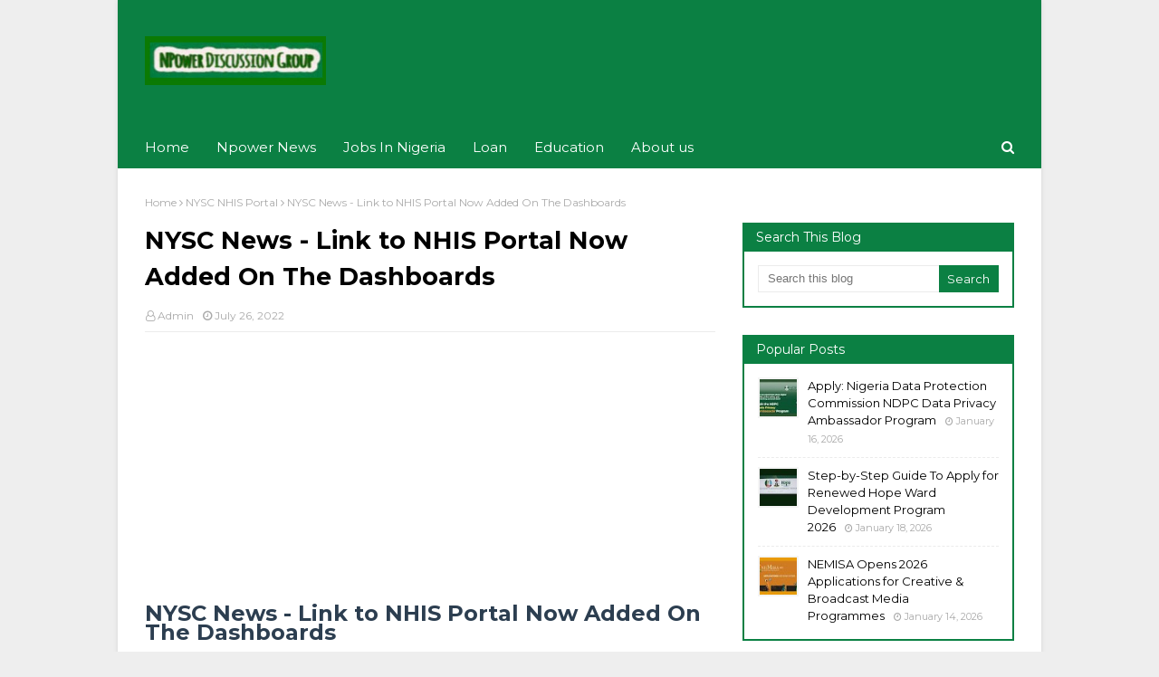

--- FILE ---
content_type: text/html; charset=utf-8
request_url: https://www.google.com/recaptcha/api2/aframe
body_size: 264
content:
<!DOCTYPE HTML><html><head><meta http-equiv="content-type" content="text/html; charset=UTF-8"></head><body><script nonce="l6qwHJnmNUhhfcmca3gjpg">/** Anti-fraud and anti-abuse applications only. See google.com/recaptcha */ try{var clients={'sodar':'https://pagead2.googlesyndication.com/pagead/sodar?'};window.addEventListener("message",function(a){try{if(a.source===window.parent){var b=JSON.parse(a.data);var c=clients[b['id']];if(c){var d=document.createElement('img');d.src=c+b['params']+'&rc='+(localStorage.getItem("rc::a")?sessionStorage.getItem("rc::b"):"");window.document.body.appendChild(d);sessionStorage.setItem("rc::e",parseInt(sessionStorage.getItem("rc::e")||0)+1);localStorage.setItem("rc::h",'1768907455857');}}}catch(b){}});window.parent.postMessage("_grecaptcha_ready", "*");}catch(b){}</script></body></html>

--- FILE ---
content_type: text/javascript; charset=UTF-8
request_url: https://www.npowerdg.com/feeds/posts/default/-/nysc%20news?alt=json-in-script&max-results=3&callback=jQuery36303947192510288835_1768907453752&_=1768907453753
body_size: 14200
content:
// API callback
jQuery36303947192510288835_1768907453752({"version":"1.0","encoding":"UTF-8","feed":{"xmlns":"http://www.w3.org/2005/Atom","xmlns$openSearch":"http://a9.com/-/spec/opensearchrss/1.0/","xmlns$blogger":"http://schemas.google.com/blogger/2008","xmlns$georss":"http://www.georss.org/georss","xmlns$gd":"http://schemas.google.com/g/2005","xmlns$thr":"http://purl.org/syndication/thread/1.0","id":{"$t":"tag:blogger.com,1999:blog-6893831876262116528"},"updated":{"$t":"2026-01-20T00:41:34.619-08:00"},"category":[{"term":"npower news"},{"term":"Jobs in Nigeria"},{"term":"News"},{"term":"npower discussion group"},{"term":"NPowerNG"},{"term":"Npower Discussion"},{"term":"Education"},{"term":"Loan"},{"term":"Business"},{"term":"Nigeria"},{"term":"nysc news"},{"term":"Jobs"},{"term":"nysc"},{"term":"Grant"},{"term":"Npower"},{"term":"South Africa"},{"term":"Finance"},{"term":"agriculture"},{"term":"npower stipends"},{"term":"Technology"},{"term":"entertainment"},{"term":"Scholarship"},{"term":"Empowerment"},{"term":"BBNaija"},{"term":"3mtt"},{"term":"N-power device"},{"term":"Sadiya Umar Farouq"},{"term":"N-Power Programme"},{"term":"N-power update"},{"term":"Coronavirus"},{"term":"career"},{"term":"Npower batch C"},{"term":"President Buhari"},{"term":"FG jobs"},{"term":"VP Osinbajo"},{"term":"Nexit training"},{"term":"digital economy"},{"term":"jobs in South Africa"},{"term":"NYIF Loan"},{"term":"fmard pace"},{"term":"Politics"},{"term":"N-SIP"},{"term":"NJFP"},{"term":"Digital Nigeria"},{"term":"Entrepreneur"},{"term":"Nigeria Police Recruitment"},{"term":"Survival Fund"},{"term":"fmard"},{"term":"smedan"},{"term":"jobs in kaduna"},{"term":"INEC"},{"term":"Nexit loan"},{"term":"Nexit portal"},{"term":"Nigeria navy recruitment"},{"term":"N-Power Video Chat"},{"term":"Sports"},{"term":"N-Power registration"},{"term":"NITDA"},{"term":"frsc recruitment"},{"term":"Support fund"},{"term":"Geep"},{"term":"N-Power physical verification"},{"term":"Nasims Portal"},{"term":"United State"},{"term":"YEIDEP"},{"term":"Cash transfer"},{"term":"Digital jobs"},{"term":"Npower Exit plan"},{"term":"sassa"},{"term":"Health"},{"term":"NPC Census Conduct"},{"term":"Kaduna Govt"},{"term":"cdcfib"},{"term":"youth"},{"term":"NAF Recruitment"},{"term":"NPF"},{"term":"Community police"},{"term":"N-Build"},{"term":"N-Power Transition"},{"term":"NIMC Card"},{"term":"PCGS"},{"term":"Teaching"},{"term":"Events"},{"term":"Nigeria army recruitment"},{"term":"Nigeria custom recruitment"},{"term":"Npower unpaid stipend"},{"term":"Video news"},{"term":"article"},{"term":"npower permanent"},{"term":"MSME"},{"term":"Npower Tech"},{"term":"Npower stream 2"},{"term":"pyes"},{"term":"NMFB tcf loan"},{"term":"Nirsalmfb"},{"term":"2020 NPower recruitment"},{"term":"FG 774000 SPW jobs"},{"term":"N-Agro"},{"term":"N-Power assessment test"},{"term":"NPC"},{"term":"Teach for Nigeria"},{"term":"MSMEClinicsNG"},{"term":"Mr Afolabi Imoukhuede"},{"term":"Music"},{"term":"NIS Recruitment"},{"term":"Click on kaduna"},{"term":"Entrepreneurship"},{"term":"Kaduna Npower"},{"term":"NPC recruitment"},{"term":"NSCDC-Recruitment-2019-2020"},{"term":"Npower October stipends"},{"term":"Banking"},{"term":"NIYEEDEP"},{"term":"NPower January Stipend"},{"term":"School Feeding"},{"term":"VAIDS"},{"term":"mtn"},{"term":"npower deployment"},{"term":"2019 Election"},{"term":"Agricultural training"},{"term":"Essay writing competition"},{"term":"Facebook"},{"term":"Holiday shopping"},{"term":"NPower 2017"},{"term":"NigeriaDecides2019"},{"term":"Trader Moni"},{"term":"business Name"},{"term":"2023 Election"},{"term":"BRISIN"},{"term":"Federal Teachers Scheme"},{"term":"Market Moni"},{"term":"N-Teach"},{"term":"NPVN Portal"},{"term":"NSCDC"},{"term":"BBTitans"},{"term":"CBN"},{"term":"Family Housing Fund"},{"term":"Lagos State"},{"term":"NCS Recruitment"},{"term":"NHGSFP"},{"term":"NSCDC-Recruitment-2019"},{"term":"Npower creative"},{"term":"UBA Job"},{"term":"Volunteers"},{"term":"fcsc recruitment"},{"term":"youwin connect"},{"term":"AGSMEIS"},{"term":"Africa"},{"term":"Bursary"},{"term":"Mobile Money Agent"},{"term":"NPC Training"},{"term":"Ndlea-shortlist"},{"term":"Nigeria Army Regular Recruits"},{"term":"Relationship"},{"term":"TVET Program"},{"term":"Taxation"},{"term":"food"},{"term":"internship"},{"term":"jamb"},{"term":"kaduna"},{"term":"Afjp farmers"},{"term":"Backlog payment"},{"term":"CBN Nexit loan"},{"term":"Dr-Betta-Edu"},{"term":"FGN Saving Bond"},{"term":"INEC job"},{"term":"NALDA Volunteer Programme"},{"term":"NNPC Recruitment"},{"term":"NPower march stipends"},{"term":"NPower-Tax"},{"term":"Nigeria Idol"},{"term":"Nipost"},{"term":"Npower June Stipends"},{"term":"Npower-April-Stipend"},{"term":"PTDF Scholarship"},{"term":"Skills acquisition"},{"term":"eNaira"},{"term":"freelance"},{"term":"npower build"},{"term":"shares"},{"term":"3mtt training"},{"term":"Bank job"},{"term":"Christmas Gift"},{"term":"Christmas celebration"},{"term":"Cyber Security"},{"term":"Firstbank"},{"term":"Gadget"},{"term":"Healthy Living"},{"term":"IBM Jumpstart competition"},{"term":"INEC Recruitment 2020"},{"term":"Latest Opportunities"},{"term":"N-power December stipend"},{"term":"NSCDC Exam questions"},{"term":"Next Level"},{"term":"Npower July Stipend"},{"term":"Startup Nigeria"},{"term":"Trainee program 2018"},{"term":"Travel"},{"term":"Unemployment"},{"term":"corpers"},{"term":"interview"},{"term":"jobs in Kenya"},{"term":"kasu"},{"term":"Benue SUBEB"},{"term":"EBook"},{"term":"FFS Recruitment 2018"},{"term":"Google contents"},{"term":"Impact series competition"},{"term":"Kwara State"},{"term":"Love"},{"term":"Mark Zuckerberg"},{"term":"Ministry of humanitarian affairs"},{"term":"N-Tax"},{"term":"NDA Recruitment"},{"term":"NITDA Scholarship Scheme"},{"term":"NNPC"},{"term":"NSIPA"},{"term":"Nasims profile bvn"},{"term":"Nigeria air force recruitment"},{"term":"Nigeria-Jubilee-fellows"},{"term":"Npower November Stipends"},{"term":"Shortlist"},{"term":"TEF programme"},{"term":"black Friday festivals"},{"term":"inec adhoc recruitment"},{"term":"ndlea"},{"term":"Abuja Kaduna Rail"},{"term":"CAC"},{"term":"CAC Registration"},{"term":"CrediCorp"},{"term":"Democracy day"},{"term":"Electricity payment"},{"term":"EndSars"},{"term":"FMARD recruitment"},{"term":"Happy birthday"},{"term":"Mentorship"},{"term":"N-Power situation room"},{"term":"NBC Job"},{"term":"Nigeria police"},{"term":"Nigeria prison recruitment"},{"term":"Nigeria-police-academy"},{"term":"Npower payment history"},{"term":"Olam Nigeria job"},{"term":"Salary"},{"term":"ecommerce"},{"term":"internships"},{"term":"interview questions"},{"term":"interview tips"},{"term":"jobberman"},{"term":"nelfund"},{"term":"nysc senate list"},{"term":"past questions \u0026 answer"},{"term":"twitter"},{"term":"#ItTakesAVillage"},{"term":"AI"},{"term":"Acumen fellowship program"},{"term":"BBNaija Sammie"},{"term":"Benue State"},{"term":"Big Brother Naija"},{"term":"Covid-19 vaccine"},{"term":"Decagon program"},{"term":"FMHDSD"},{"term":"Firstbank salary overdraft"},{"term":"How to"},{"term":"ICPC Recruitment 2020"},{"term":"INEC Exams Past Questions and answers"},{"term":"Independence day"},{"term":"Job"},{"term":"Job age requirement"},{"term":"Kaduna State"},{"term":"Kano State"},{"term":"Kashim Ibrahim Fellows Programme"},{"term":"Make Money"},{"term":"Maryam Uwais"},{"term":"N-power non graduate"},{"term":"NCS Shortlist"},{"term":"NDE"},{"term":"NIS Recruitment 2020"},{"term":"NITDA Capacity Training"},{"term":"NJFP 2.0"},{"term":"NPower  applicants shortlist"},{"term":"NPower batch C Recruitment"},{"term":"Nigeria Army RRI"},{"term":"Npower poll"},{"term":"Npower posting"},{"term":"Npower ppa"},{"term":"Phone and Tablet"},{"term":"Poultry Farming"},{"term":"President Tinubu"},{"term":"RRR"},{"term":"Romans"},{"term":"Supa"},{"term":"This Is Npower"},{"term":"Tony Elumelu Programme"},{"term":"Zamfara State"},{"term":"dangote job"},{"term":"digital currency"},{"term":"holiday season"},{"term":"humanitarian"},{"term":"investment"},{"term":"kenya"},{"term":"leadership"},{"term":"ng-cares"},{"term":"nmfb"},{"term":"property"},{"term":"world cup jersey"},{"term":"2023 Census"},{"term":"AVS NIPOST Field Agent"},{"term":"Access bank job"},{"term":"Access fund"},{"term":"Africa Union"},{"term":"Appeals"},{"term":"Aptitude test"},{"term":"Automobile"},{"term":"Big Brother Titans"},{"term":"Borno State"},{"term":"Breaking News"},{"term":"Captain N-Power"},{"term":"Cdfipb Recruitment"},{"term":"Commonwealth scholarship"},{"term":"Cryptocurrency"},{"term":"DSTV"},{"term":"DSTV Subscription"},{"term":"Davido"},{"term":"Dragnet Solution"},{"term":"E-currency"},{"term":"EFCC recruitment"},{"term":"Fadama GUYS"},{"term":"Ghana"},{"term":"Glo Network"},{"term":"Google"},{"term":"Graduate Job"},{"term":"IBM DNA"},{"term":"ITFNigeria"},{"term":"IYALOJA"},{"term":"Ilebaye"},{"term":"Leventis foundation"},{"term":"Merry Christmas"},{"term":"Miss Universe Nigeria"},{"term":"N-Health"},{"term":"N-Power testimonies"},{"term":"NCEE"},{"term":"NDDC Programme"},{"term":"NPower MTN sim card"},{"term":"NPower May Stipend"},{"term":"Nigeria peace corps bill"},{"term":"Npower August stipends"},{"term":"Npower Validation"},{"term":"Npower backlog payment"},{"term":"Pension"},{"term":"Poll"},{"term":"SAED"},{"term":"Shell job"},{"term":"Shopping"},{"term":"Speedstar device"},{"term":"TVET"},{"term":"Time table"},{"term":"Training"},{"term":"US-Visa"},{"term":"Ultimate love"},{"term":"blogger"},{"term":"business plan"},{"term":"challenge"},{"term":"fashion"},{"term":"fg-wep-program"},{"term":"firs job"},{"term":"jobs in USA"},{"term":"npower survey"},{"term":"permanency issues"},{"term":"super eagles"},{"term":"voters card status"},{"term":"work Nation"},{"term":"youth lab"},{"term":"2018 discussion"},{"term":"3mtt Hackathon"},{"term":"ABU Zaria"},{"term":"AFCON 2024"},{"term":"Akwa Ibom State"},{"term":"Alex"},{"term":"Americans"},{"term":"Army Recruitment 2018"},{"term":"Art Work"},{"term":"Art and Culture"},{"term":"BSc HND Dichotomy"},{"term":"Big Brother Mzansi"},{"term":"CBN Ties"},{"term":"Cable Network"},{"term":"Canada"},{"term":"Celebrities"},{"term":"Customer care"},{"term":"Digital-literacy"},{"term":"Donation"},{"term":"Edo Npower"},{"term":"Ekiti State Employment"},{"term":"FEAP"},{"term":"FFS Recruitment"},{"term":"FG CEDF Fund"},{"term":"Face-masks"},{"term":"Facebook advert"},{"term":"Farmers grant"},{"term":"GTBank"},{"term":"GTBank job"},{"term":"Glo Sim Card"},{"term":"Google for Nigeria"},{"term":"Google-adsense"},{"term":"IDICE fund"},{"term":"IDPs camp"},{"term":"ITF"},{"term":"India"},{"term":"Kogi State"},{"term":"Lagos jobs"},{"term":"Leo"},{"term":"MSMEAwards"},{"term":"MTN internship"},{"term":"Meta"},{"term":"Mobile App"},{"term":"Mobile Form Africa"},{"term":"Monetization"},{"term":"Movie"},{"term":"N-Power assessment timetable"},{"term":"N-Power shortlisted applicants list"},{"term":"Naira Note"},{"term":"Nasims team"},{"term":"Newnipost"},{"term":"Nexit news"},{"term":"Nigeria at 57"},{"term":"Nigeria at 59"},{"term":"Npower Kogi state"},{"term":"Npower questions and answers"},{"term":"Npowerdg App"},{"term":"Ogun State"},{"term":"Oil and gas job"},{"term":"P\u0026G Internship"},{"term":"POS Operators"},{"term":"Pageant"},{"term":"Qatar 2022"},{"term":"RHEI news"},{"term":"RHJCP news"},{"term":"Rivers State"},{"term":"Social support"},{"term":"Stimulus checks"},{"term":"Student Loan"},{"term":"TRCN"},{"term":"Tokyo2020Olympics"},{"term":"USAID"},{"term":"United Kingdom"},{"term":"Valentine day"},{"term":"WAEC"},{"term":"WAEC Result"},{"term":"WhatsApp"},{"term":"YALI"},{"term":"YouthEmpoweredNG"},{"term":"app development"},{"term":"bill payment"},{"term":"blogging business"},{"term":"construction"},{"term":"device issues"},{"term":"equip"},{"term":"fgn-alat"},{"term":"firstbank job"},{"term":"garment training"},{"term":"google digital training"},{"term":"google search"},{"term":"job in Ghana"},{"term":"ndlea cbt text invite 2019"},{"term":"niya"},{"term":"njfp soft skill training"},{"term":"njfp stipend payment"},{"term":"nysc batch b registration"},{"term":"passport application"},{"term":"product and services"},{"term":"quickteller  Paypoint Agent"},{"term":"shop"},{"term":"side hustle"},{"term":"skill to wealth"},{"term":"uac job"},{"term":"unqualified teachers"},{"term":"vote"},{"term":"youths initiatives"},{"term":"#NDGsupportIDPScampaign"},{"term":"2018 budget"},{"term":"2020 budget"},{"term":"Abacha loot"},{"term":"Abubakar Atiku"},{"term":"Adesina"},{"term":"Admin duties"},{"term":"Africa magic"},{"term":"BBNaija Poll"},{"term":"BVN and NIN"},{"term":"Barrister Ismaeel Ahmed"},{"term":"Batch B device distribution"},{"term":"Bitcoin"},{"term":"Bola Tinubu Colloquium"},{"term":"Buhari health"},{"term":"Buhari young farmers"},{"term":"Buypower"},{"term":"CAF"},{"term":"Capacity development"},{"term":"Charity"},{"term":"Christmas carol"},{"term":"Clothes"},{"term":"Comedy"},{"term":"Communication"},{"term":"Courier service"},{"term":"Cross River State"},{"term":"DOGE"},{"term":"Dangote foundation"},{"term":"Dangote sugar"},{"term":"Delta State"},{"term":"Diamond bank"},{"term":"Don Jazzy"},{"term":"EFCC Auctions"},{"term":"Ebonyi State"},{"term":"FAAN Recruitment"},{"term":"FG LEEP program"},{"term":"FRSC-Exam-past-q-and-a"},{"term":"Facebook Accelerator"},{"term":"February stipends"},{"term":"Fellowship Program 2021"},{"term":"Festive season sales"},{"term":"Food storage"},{"term":"Forum"},{"term":"GITEX Africa 2025"},{"term":"GITEX Nigeria 2025"},{"term":"Gombe state"},{"term":"Google Nigeria Keynote"},{"term":"I have the video"},{"term":"ICPC Music Competition"},{"term":"INEC-Voters-Registration"},{"term":"Immigration"},{"term":"Inland dry port"},{"term":"Insecurity"},{"term":"International Internship"},{"term":"Jigawa State"},{"term":"Job creations"},{"term":"KADGIS c of o"},{"term":"KDSG-2019-Recruitment"},{"term":"Kemi Adeosun"},{"term":"LEEP Program"},{"term":"Letter-of-good-conduct"},{"term":"MTN Office"},{"term":"MTN Shares payment"},{"term":"Mandela Washington Fellowship"},{"term":"N-Power Preselection"},{"term":"N-Power goals"},{"term":"N-Power learning content"},{"term":"NALDA"},{"term":"NAPTIN"},{"term":"NAVSA"},{"term":"NFL-2023"},{"term":"NHFP fellows"},{"term":"NIS Q and A"},{"term":"NPower Attendance"},{"term":"NSFAS 2023"},{"term":"NSFAS 2024"},{"term":"NYSC CBO Portal"},{"term":"Nexit form"},{"term":"Nigeria Democracy day"},{"term":"Nigeria Drivers licence"},{"term":"Nigeria at 60"},{"term":"Nigeria customs auctions"},{"term":"NigeriaAt58"},{"term":"Noya"},{"term":"Npower 2020 recruitment"},{"term":"Npower February payment"},{"term":"Npower Focal Person"},{"term":"Npower exams Past Questions"},{"term":"Npower failed payment"},{"term":"Npower payroll"},{"term":"Npower test"},{"term":"October stipends"},{"term":"Online-banking"},{"term":"Oyo State"},{"term":"Prayer"},{"term":"Presidential debate"},{"term":"Ramadan"},{"term":"Reps"},{"term":"Sallah"},{"term":"Samsung Tab E"},{"term":"Security outfit"},{"term":"Self development"},{"term":"Senate"},{"term":"SenateOnJobCreation"},{"term":"Softcom"},{"term":"Sora Africa"},{"term":"StayTrue"},{"term":"Students Loan"},{"term":"Support your community"},{"term":"Susdevi"},{"term":"TIN"},{"term":"Talent Factory"},{"term":"Teach For America"},{"term":"Training manual"},{"term":"Travel Industry"},{"term":"UNICEF"},{"term":"US Embassy job"},{"term":"Union bank job"},{"term":"University"},{"term":"Us Election 2020"},{"term":"Valentine"},{"term":"Women empowerment"},{"term":"Zoom"},{"term":"ask question"},{"term":"auctions"},{"term":"basketball"},{"term":"beefarming"},{"term":"birthday gift"},{"term":"bond"},{"term":"call center number"},{"term":"candle making"},{"term":"career path"},{"term":"chevening scholarship"},{"term":"customer executive job"},{"term":"dl4allinitiative"},{"term":"electricity"},{"term":"employee"},{"term":"farmers participation"},{"term":"fate foundation"},{"term":"fifa world cup 2022"},{"term":"fmardpace forum"},{"term":"foreign exchange market"},{"term":"fuel Subsidy"},{"term":"iHatch"},{"term":"inec training"},{"term":"jamb 2024 UTME"},{"term":"job searching advice"},{"term":"kenya jobs"},{"term":"letter of appointment"},{"term":"mews"},{"term":"motivation speech"},{"term":"naija coke"},{"term":"nin"},{"term":"nomination fee"},{"term":"nower new"},{"term":"npower volunteers"},{"term":"nscdc guarantor form"},{"term":"question hub"},{"term":"quiz"},{"term":"recruitment"},{"term":"saps"},{"term":"security"},{"term":"sign mou"},{"term":"stories"},{"term":"student visa"},{"term":"teachers Recruitment"},{"term":"teachers salary"},{"term":"tourism"},{"term":"walk out poverty"},{"term":"webinars"},{"term":"whistleblowing policy"},{"term":"wizkid"},{"term":"world bank"},{"term":"world bank internship"},{"term":"xenophobia"},{"term":"10YearsChallenge"},{"term":"2018 mobilization timetable"},{"term":"2019 budget"},{"term":"2019 nysc batch c registration"},{"term":"2020 WAEC Exams date"},{"term":"2021 budget"},{"term":"3mtt certificate"},{"term":"3mtt community manager"},{"term":"3mtt job boards"},{"term":"4AbetterNigeria"},{"term":"4irta hrant"},{"term":"ABUTH-Admission"},{"term":"AEC 2024"},{"term":"AFDB Internship"},{"term":"AFDB Job"},{"term":"AI Academy"},{"term":"AIF-Fellowship"},{"term":"AIT"},{"term":"APC United kingdom"},{"term":"APC e-registration"},{"term":"APSAN"},{"term":"ASUU Strike Nigeria"},{"term":"ASVAB"},{"term":"AWCON"},{"term":"AWE2021"},{"term":"AYEEN 2017 Registration"},{"term":"AYLP"},{"term":"AYTP programme"},{"term":"Abba-Kyari"},{"term":"AdSense on air stream"},{"term":"Adamawa Npower"},{"term":"Admire"},{"term":"Ads Manager"},{"term":"Advertising"},{"term":"Africans Tales"},{"term":"AfroNation"},{"term":"Agip Schoolarship 2018"},{"term":"Aikiday Recruitment"},{"term":"Airtel"},{"term":"Alternatives to Govt Jobs"},{"term":"Amaka Igwe"},{"term":"America election"},{"term":"American"},{"term":"American-spaces"},{"term":"Aminu Alhasson Dantata bridge Kano"},{"term":"Amotekun"},{"term":"Anambra State"},{"term":"Andela learning community"},{"term":"Anopa Bayelsa State"},{"term":"Anthony Joshua"},{"term":"ApiExpoAfrica2018"},{"term":"Appreciation message"},{"term":"Art Gallery"},{"term":"Art635"},{"term":"Asagba-Of-Asaba"},{"term":"Ashaka cement"},{"term":"Asia"},{"term":"Assets"},{"term":"Aviation Opportunities"},{"term":"Aviation job"},{"term":"BAT Job"},{"term":"BBMzansi"},{"term":"BBNaija Reunion"},{"term":"BECE"},{"term":"Bauchi SIPS"},{"term":"Baze University Convocation"},{"term":"BeInspired"},{"term":"Bet9ja"},{"term":"Biafra"},{"term":"Big Brother Naija Season 5"},{"term":"Big brother africa"},{"term":"Big dreams Nigeria"},{"term":"Black-Friday-in-Hausa"},{"term":"Black-latinx-summit"},{"term":"Blockchain"},{"term":"Bolt"},{"term":"Borno State Job Bank"},{"term":"Buhari Administration"},{"term":"Buhari America visit"},{"term":"Busara"},{"term":"CBN PPP loan"},{"term":"CBN-Employment-2020"},{"term":"CBNGMW2021"},{"term":"CDFIPB-Recruitment-2019"},{"term":"CNG program"},{"term":"CNN"},{"term":"CRS job"},{"term":"CV Writing"},{"term":"CYSS summit"},{"term":"Calabar"},{"term":"Calabar Carnival 2022"},{"term":"California Sea Grant"},{"term":"Card design"},{"term":"Cardinalstone"},{"term":"Cargill Global Program"},{"term":"Cashew nut"},{"term":"Cashless policy"},{"term":"Catfish"},{"term":"Cayman Islands"},{"term":"Cee-C"},{"term":"Charges"},{"term":"Chatgpt vulnerability"},{"term":"Chevron internship"},{"term":"Chief daddy"},{"term":"Children"},{"term":"Clap program"},{"term":"Co creation hub"},{"term":"Collect Rain Water"},{"term":"Commonwealth"},{"term":"Companies"},{"term":"Competition"},{"term":"Concert"},{"term":"Cote D'Ivoire"},{"term":"Countdown to 2018"},{"term":"Coworking-space"},{"term":"Current affairs"},{"term":"DSA recruitment"},{"term":"DSTV Selfservice"},{"term":"Daar communications"},{"term":"Dallas police recruitment"},{"term":"Data protection"},{"term":"Decathlon Competition"},{"term":"DegoCoin"},{"term":"Degree Courses"},{"term":"Device"},{"term":"Disaster"},{"term":"Dollar-Naira-converter"},{"term":"Domain Name"},{"term":"Donations"},{"term":"Dr Bosun Tijani"},{"term":"Driver license"},{"term":"Dubai job"},{"term":"EFCC"},{"term":"EFCC POP"},{"term":"EFCC walk against corruption"},{"term":"EIS-Program-2020-2021"},{"term":"Easter celebration"},{"term":"Easter-message"},{"term":"Ebonylife"},{"term":"EdTech-challenge"},{"term":"Edo Job Portal"},{"term":"Edo State"},{"term":"Edo best"},{"term":"Embassy of Ireland Nigeria"},{"term":"Emigrant"},{"term":"Empawa"},{"term":"English Language"},{"term":"Entefrica"},{"term":"Ericsson"},{"term":"Europe"},{"term":"European traineeships"},{"term":"ExperienceNPowerNG"},{"term":"FADAN Fashion week 2017"},{"term":"FG"},{"term":"FG 774000 jobs"},{"term":"FG Open treasury portal"},{"term":"FG Renewed Hope Program"},{"term":"FG Trust Fund"},{"term":"FGN iAPP"},{"term":"FMCG"},{"term":"FNB Business loan"},{"term":"FSSWE Admission"},{"term":"Fabrics"},{"term":"Facebook Shops"},{"term":"Facebook developer circle"},{"term":"Facebook reels"},{"term":"Fake email"},{"term":"Farmer Herder"},{"term":"February 14"},{"term":"Federal-Fire-Service"},{"term":"Fidelity bank"},{"term":"File go"},{"term":"Firsttrader"},{"term":"Forex trading"},{"term":"Free to air channels"},{"term":"Fuel scarcity"},{"term":"Fundraiser"},{"term":"Furniture"},{"term":"GAC Group"},{"term":"GE Job"},{"term":"GITEX Africa 2024"},{"term":"GOTV"},{"term":"GPS Activation"},{"term":"Gadget for men"},{"term":"Gifts"},{"term":"Gist compitation"},{"term":"Glo Data subscription"},{"term":"Glo boty"},{"term":"Glo free data day"},{"term":"Glo tv"},{"term":"GloEverydayBonanza"},{"term":"Global Citizen"},{"term":"Gloworld"},{"term":"Goodluck Jonathan"},{"term":"Google intern 2018"},{"term":"Google trends"},{"term":"Governor Elrufai"},{"term":"Govt parastatal"},{"term":"Graduate sales job"},{"term":"Green Economy"},{"term":"Greenfield University"},{"term":"Growth platform"},{"term":"Guest post"},{"term":"Guinea Bissau coup"},{"term":"Gulder Ultimate Search"},{"term":"HR Bootcamp Conference"},{"term":"HUP"},{"term":"Heroes of Nigeria"},{"term":"Home Address"},{"term":"Hosting 2018 UNWTO CAF"},{"term":"I Choose Life Campaign"},{"term":"I-startup"},{"term":"IBM-Global-Challenge"},{"term":"IBM-Internship"},{"term":"IEC Voters portal"},{"term":"Igala"},{"term":"Igala Community"},{"term":"Imo state"},{"term":"Indomie award"},{"term":"Insurance"},{"term":"Internet-banking"},{"term":"InvestNaija"},{"term":"Italy"},{"term":"JICA"},{"term":"Japan"},{"term":"Jarry Mallo"},{"term":"Job fair"},{"term":"Job in Africa"},{"term":"Jobs in Ghana"},{"term":"Jobs on Facebook"},{"term":"Julia Taft Fund"},{"term":"July Payment"},{"term":"July4th"},{"term":"Jumia Affiliate Program"},{"term":"KADCES 2017"},{"term":"KADGIS land use fee"},{"term":"KADRA"},{"term":"KASU-2019-2020-Admission-list"},{"term":"KDCares"},{"term":"KDUMS University"},{"term":"KPMG"},{"term":"KSTSB"},{"term":"Kaduna Marathon"},{"term":"Kaduna creative arts"},{"term":"Kaduna gas explosion"},{"term":"Kaduna-strike"},{"term":"Kamala Harris"},{"term":"Khloe"},{"term":"KimJongUndead"},{"term":"Kobe Bryant"},{"term":"Kzn youth fund"},{"term":"Lafarge Group"},{"term":"Lagos Ibadan Rail"},{"term":"LagosIsWalking"},{"term":"Lassa fever"},{"term":"Latest News"},{"term":"Letter-ot-Attestation"},{"term":"Libra currency"},{"term":"MTN Data Subscription"},{"term":"MTN cloud"},{"term":"Maize production"},{"term":"Make Money Online"},{"term":"Map meter"},{"term":"Maritime jobs"},{"term":"Marketing"},{"term":"Marriage"},{"term":"Marvin Records"},{"term":"Match predictions"},{"term":"Meet with Icon"},{"term":"Meningitis"},{"term":"Mexico Vs Nigeria"},{"term":"Microsoft Ads"},{"term":"Microsoft intern"},{"term":"Middle-East"},{"term":"Mirinda"},{"term":"MissAfrica2017"},{"term":"Moneylinewithnancy"},{"term":"Motherland Festival 2025"},{"term":"Mr Eazi"},{"term":"Much more"},{"term":"MultiChoice"},{"term":"Mummy Go"},{"term":"Music Generator"},{"term":"Mutual Fund"},{"term":"N-Power Build"},{"term":"N-Power Niger State"},{"term":"N-Power benue"},{"term":"N-Power maternity leave"},{"term":"N-Zed"},{"term":"NADDC-Design-Challenge"},{"term":"NADF"},{"term":"NAFCONS"},{"term":"NAPEP"},{"term":"NASIMS I'd"},{"term":"NB career"},{"term":"NBC"},{"term":"NCDC"},{"term":"NCDC-2020-Recruitment"},{"term":"NCHSP"},{"term":"NCS auction"},{"term":"NDA PGD"},{"term":"NECO Results"},{"term":"NEDiS"},{"term":"NEEP platform"},{"term":"NEMA"},{"term":"NFL Draft"},{"term":"NIBSS"},{"term":"NIN Validation"},{"term":"NIN linkage"},{"term":"NIN modification"},{"term":"NIS 2017 recruitment"},{"term":"NITDA-Innovation-Challenge"},{"term":"NIYA Ambassador"},{"term":"NNSS Admission 2025"},{"term":"NPA Recruitment"},{"term":"NPC salary"},{"term":"NPF CMR"},{"term":"NPHCDA"},{"term":"NPMN Service Center"},{"term":"NPRGS Initiative"},{"term":"NPower applicants shortlist"},{"term":"NPower strike"},{"term":"NPower--Tax"},{"term":"NSCIP"},{"term":"NSE job"},{"term":"NSFAS 2025"},{"term":"NSFAS 2026"},{"term":"NSIP Bill"},{"term":"NSIP code"},{"term":"NSR"},{"term":"NTI"},{"term":"NYEES"},{"term":"NYIP"},{"term":"NYIP internship"},{"term":"NYSC NHIS Portal"},{"term":"NYSC Trust Fund"},{"term":"Naija Couple"},{"term":"Naija Farmers"},{"term":"Nairaland"},{"term":"Natep"},{"term":"National Grid"},{"term":"National Hospital"},{"term":"National-Youth-conference"},{"term":"Netflix"},{"term":"New search console"},{"term":"New time table"},{"term":"New year 2025"},{"term":"Nexit code"},{"term":"Next Titan"},{"term":"Nigerdock career"},{"term":"Nigeria Vs Iceland"},{"term":"Nigeria at 58"},{"term":"Nigeria breweries"},{"term":"Nigeria kids"},{"term":"Nigeria vs Argentina"},{"term":"Nigeria's bid"},{"term":"Nigerians in distress"},{"term":"Nitda futurehack 2019"},{"term":"Nnamdi Kanu"},{"term":"Nollywood"},{"term":"Nollywood Movies"},{"term":"Nomadland Film"},{"term":"Npower 2019"},{"term":"Npower Assessment schedule"},{"term":"Npower Junior"},{"term":"Npower September Stipends"},{"term":"Npower Teach"},{"term":"Npower applicants reacts"},{"term":"Npower batch c1 pop"},{"term":"Npower clearance"},{"term":"Npower kaduna"},{"term":"Npower not a fraud"},{"term":"Npower protest"},{"term":"Npower recruitment 2024"},{"term":"Npower texas"},{"term":"Npower-update"},{"term":"NpowerVeedklyUpdate"},{"term":"ODK app"},{"term":"OIT Fellowship"},{"term":"OPEC Job"},{"term":"Obasanjo"},{"term":"One campaign"},{"term":"OneBeat virtual program"},{"term":"Osinbajo"},{"term":"Osun State"},{"term":"Oyibo"},{"term":"PAGMI"},{"term":"PESP 3"},{"term":"PMBinSE"},{"term":"PQE"},{"term":"PTDF"},{"term":"Patience"},{"term":"PayPal"},{"term":"Payporte"},{"term":"PenCom"},{"term":"Personal loan against salary"},{"term":"Peugeot  job"},{"term":"Police Salary"},{"term":"Policy"},{"term":"Polytechnics"},{"term":"Presidency"},{"term":"President Biden"},{"term":"Promo"},{"term":"Protection"},{"term":"Psychometric test"},{"term":"Publishers"},{"term":"RaveForBuhari"},{"term":"Raymond Dokpesi"},{"term":"Raypower"},{"term":"Reachbackpullup"},{"term":"Recruitment agency"},{"term":"Religion"},{"term":"Renewable energy"},{"term":"Retirement plan"},{"term":"Romance"},{"term":"Royalty free Music"},{"term":"Ruga"},{"term":"Ruiz Vs Joshua"},{"term":"Rwanda"},{"term":"SA-youth-month"},{"term":"SAPZs"},{"term":"SIC"},{"term":"Sallah celebration 2017"},{"term":"Scanner"},{"term":"Season Greeting"},{"term":"Secret recruitment"},{"term":"Security job"},{"term":"Seplat Graduate Scheme"},{"term":"Sex For Grade"},{"term":"ShopRite"},{"term":"Sim recycling"},{"term":"Skilled immigration"},{"term":"Slack app"},{"term":"Slide safe"},{"term":"Smile Network"},{"term":"Solar Training"},{"term":"Sophie Ndaba"},{"term":"Soro Soke"},{"term":"Sponsorship"},{"term":"State And Motto"},{"term":"Stewardship"},{"term":"Students"},{"term":"Support centres"},{"term":"Sure-p"},{"term":"Surprise visit"},{"term":"System"},{"term":"TESCOM"},{"term":"TETFund"},{"term":"TGI Group"},{"term":"TMobile"},{"term":"TVET payment"},{"term":"Tacha"},{"term":"Tacha birthday wishes"},{"term":"TachalmBokodo"},{"term":"Teacher day"},{"term":"Tech girls"},{"term":"Texas Rent Relief"},{"term":"ThePVCTask"},{"term":"Ties"},{"term":"Timi Frank"},{"term":"Tinubu"},{"term":"Tony Elumelu"},{"term":"Top contributors"},{"term":"Train booking"},{"term":"Transcribe"},{"term":"Trash Cleaner"},{"term":"Trends"},{"term":"U-reportNigeria"},{"term":"UBA Account Number"},{"term":"UBEC"},{"term":"UIF free wifi"},{"term":"UK Visa"},{"term":"UK in Nigeria"},{"term":"UNICEF Cartedo Challenge"},{"term":"US Census 2020"},{"term":"US Election 2024"},{"term":"US Mission Nigeria"},{"term":"US-Department-Of-State"},{"term":"US-Diplomat"},{"term":"USDA Scholarship"},{"term":"USIP"},{"term":"USSD Code"},{"term":"UndefeatedMercyEke"},{"term":"United Nation"},{"term":"VDM"},{"term":"Vanguard Nigeria"},{"term":"Video creators"},{"term":"Visa sponsorship"},{"term":"VitalReg"},{"term":"Vodafone"},{"term":"Voice Nigeria"},{"term":"WAEC recruitment 2022"},{"term":"WAEC timetable"},{"term":"WAPTV  audition"},{"term":"WCID-2021"},{"term":"WHO internship"},{"term":"Wassce registration"},{"term":"Wedding"},{"term":"Welcome back"},{"term":"WhatsApp web"},{"term":"Whatsapp business app"},{"term":"Wild Cards"},{"term":"Women"},{"term":"Workforce Group job"},{"term":"World food day"},{"term":"World food prize award"},{"term":"X"},{"term":"YDPAT"},{"term":"YEP2017"},{"term":"YouTube Handles"},{"term":"YouTube subscription"},{"term":"Young Professionals Bootcamp"},{"term":"Young leaders Fund"},{"term":"Youthcred"},{"term":"advice"},{"term":"aec challenge"},{"term":"afcon qualifier"},{"term":"ai music"},{"term":"antivirus"},{"term":"appe"},{"term":"bank of industry"},{"term":"birth registration"},{"term":"borno camp"},{"term":"brand Ambassador"},{"term":"brand like"},{"term":"business pitch"},{"term":"campaign"},{"term":"chidinma"},{"term":"commercial paper"},{"term":"community service"},{"term":"consumers Goods"},{"term":"cook"},{"term":"cooperative society"},{"term":"crime"},{"term":"digi"},{"term":"digital South Africa"},{"term":"digital roll out"},{"term":"digital tv"},{"term":"eRecruiter"},{"term":"eid"},{"term":"email list"},{"term":"exam malpractice"},{"term":"fame program"},{"term":"farm"},{"term":"farmermoni"},{"term":"fcsc shortlisted applicants list"},{"term":"feedburner"},{"term":"firs"},{"term":"fish-farming"},{"term":"food industry"},{"term":"forget wahala"},{"term":"fund vi"},{"term":"funding"},{"term":"getir"},{"term":"gitex2021"},{"term":"gitex2022"},{"term":"glo cafe"},{"term":"golden kids contest"},{"term":"google developers"},{"term":"google impact challenge"},{"term":"google survey"},{"term":"google-Journalism-Relief-fund"},{"term":"govtatworkng"},{"term":"green-skills-challenge"},{"term":"happy new year"},{"term":"harmattan season"},{"term":"hash tags"},{"term":"heineken program"},{"term":"holiday break"},{"term":"hotel in kaduna"},{"term":"housing loan"},{"term":"i-Fair"},{"term":"iCreateAfrica"},{"term":"iCreateskillfest"},{"term":"icegov2025"},{"term":"illegal migration"},{"term":"industry experts"},{"term":"interswitchspak"},{"term":"jamb 2025 UTME"},{"term":"job portal"},{"term":"kaddip2019"},{"term":"kaduna electric"},{"term":"kebbi State"},{"term":"kitchen"},{"term":"konga deals"},{"term":"labour day"},{"term":"labour strike"},{"term":"libya situation"},{"term":"ljla fellowship"},{"term":"logo design"},{"term":"lotus bank"},{"term":"loubby ai"},{"term":"marketplace"},{"term":"masterpass"},{"term":"ministry of defense"},{"term":"mobile phone"},{"term":"month end"},{"term":"n-power survey"},{"term":"nabco"},{"term":"naf School"},{"term":"nahcon"},{"term":"nasarawa govt"},{"term":"nddc"},{"term":"ndlea exam questions"},{"term":"nerc recruitment 2022"},{"term":"networking"},{"term":"new year 2018"},{"term":"new year 2019"},{"term":"new year 2022"},{"term":"ngict competition"},{"term":"nh"},{"term":"njfp assessment test"},{"term":"npower final list"},{"term":"npower portal"},{"term":"npower stipends increment"},{"term":"npower us"},{"term":"npower-stipends-payment-process"},{"term":"nysc helplines"},{"term":"nysc loan"},{"term":"nysc-April-Allowance"},{"term":"nysc-alat"},{"term":"occupation"},{"term":"photo exhibition"},{"term":"poems"},{"term":"press statement"},{"term":"project-774"},{"term":"protect-your-money"},{"term":"q and a"},{"term":"quickteller referrer"},{"term":"recharge card pin"},{"term":"relief-disbursement-collation-form"},{"term":"remote work"},{"term":"rugby"},{"term":"rysa"},{"term":"safety tips"},{"term":"sapiofunds"},{"term":"senatordanjumagoje"},{"term":"shape lives"},{"term":"site optimization"},{"term":"skill up Nigeria"},{"term":"squid game"},{"term":"state allowance"},{"term":"stock"},{"term":"store like"},{"term":"summership internship"},{"term":"ta"},{"term":"tapswap"},{"term":"this is Nigeria"},{"term":"ticketed-spaces"},{"term":"transportation"},{"term":"tricycle"},{"term":"turkey farm"},{"term":"unimaid"},{"term":"uplift grant"},{"term":"upwork"},{"term":"us election 2021"},{"term":"vice president"},{"term":"video editing"},{"term":"waec digital certificate"},{"term":"warning"},{"term":"winner"},{"term":"work online"},{"term":"workers day"},{"term":"worldRemit"},{"term":"xAI"},{"term":"yaedp"},{"term":"yakata black friday"}],"title":{"type":"text","$t":"Npower Discussion Group"},"subtitle":{"type":"html","$t":"Npower discussion group is created by NPower volunteers for Beneficiaries to share updates, work experience and other jobs information "},"link":[{"rel":"http://schemas.google.com/g/2005#feed","type":"application/atom+xml","href":"https:\/\/www.npowerdg.com\/feeds\/posts\/default"},{"rel":"self","type":"application/atom+xml","href":"https:\/\/www.blogger.com\/feeds\/6893831876262116528\/posts\/default\/-\/nysc+news?alt=json-in-script\u0026max-results=3"},{"rel":"alternate","type":"text/html","href":"https:\/\/www.npowerdg.com\/search\/label\/nysc%20news"},{"rel":"hub","href":"http://pubsubhubbub.appspot.com/"},{"rel":"next","type":"application/atom+xml","href":"https:\/\/www.blogger.com\/feeds\/6893831876262116528\/posts\/default\/-\/nysc+news\/-\/nysc+news?alt=json-in-script\u0026start-index=4\u0026max-results=3"}],"author":[{"name":{"$t":"Admin"},"uri":{"$t":"http:\/\/www.blogger.com\/profile\/04567070879712161691"},"email":{"$t":"noreply@blogger.com"},"gd$image":{"rel":"http://schemas.google.com/g/2005#thumbnail","width":"16","height":"16","src":"https:\/\/img1.blogblog.com\/img\/b16-rounded.gif"}}],"generator":{"version":"7.00","uri":"http://www.blogger.com","$t":"Blogger"},"openSearch$totalResults":{"$t":"138"},"openSearch$startIndex":{"$t":"1"},"openSearch$itemsPerPage":{"$t":"3"},"entry":[{"id":{"$t":"tag:blogger.com,1999:blog-6893831876262116528.post-6957606490902280304"},"published":{"$t":"2025-10-24T08:47:00.000-07:00"},"updated":{"$t":"2025-10-24T08:47:12.153-07:00"},"category":[{"scheme":"http://www.blogger.com/atom/ns#","term":"Loan"},{"scheme":"http://www.blogger.com/atom/ns#","term":"nysc"},{"scheme":"http://www.blogger.com/atom/ns#","term":"nysc news"}],"title":{"type":"text","$t":"NYSC-BOI Loan For Corps Members: How To Apply, Requirements, And Eligibility"},"content":{"type":"html","$t":"\u003Ch1\u003ENYSC-BOI Loan For Corps Members: How To Apply, Requirements, And Eligibility\u003C\/h1\u003E\n\u003Cdiv style=\"display: none;\"\u003E\n  \u003Cdiv class=\"separator\" style=\"clear: both;\"\u003E\n    \u003Ca\n      href=\"https:\/\/blogger.googleusercontent.com\/img\/b\/R29vZ2xl\/AVvXsEg7gU_I7LKrjknE0KNtVcbuMYhMY_gzHfuHqCWskQoAuxV2fDchiLctaU1F51zp-oIUfe8WbcbzN1KPNn7vhYsEZKQzcLGW632gAh9e-cRpSldUymqpplMS9x0gqWYyHear5zq7U0_lf34L5TCbYOhgbe5o2Q5J8O48hS00n8anrJyZzP621AaevHbbcg\/s320\/nysc-boi-loan.jpg\"\n      style=\"display: block; padding: 1em 0; text-align: center; \"\n      \u003E\u003Cimg\n        alt=\"\"\n        border=\"0\"\n        width=\"320\"\n        data-original-height=\"214\"\n        data-original-width=\"320\"\n        src=\"https:\/\/blogger.googleusercontent.com\/img\/b\/R29vZ2xl\/AVvXsEg7gU_I7LKrjknE0KNtVcbuMYhMY_gzHfuHqCWskQoAuxV2fDchiLctaU1F51zp-oIUfe8WbcbzN1KPNn7vhYsEZKQzcLGW632gAh9e-cRpSldUymqpplMS9x0gqWYyHear5zq7U0_lf34L5TCbYOhgbe5o2Q5J8O48hS00n8anrJyZzP621AaevHbbcg\/s320\/nysc-boi-loan.jpg\"\n    \/\u003E\u003C\/a\u003E\n  \u003C\/div\u003E\n\u003C\/div\u003E\n\u003Cp\u003EServing Corps Members in Nigeria now have an amazing opportunity to access affordable financing for their business ideas through the \u003Cstrong\u003ENYSC–BOI Loan Scheme\u003C\/strong\u003E. This initiative, created by the \u003Cstrong\u003ENational Youth Service Corps (NYSC)\u003C\/strong\u003E in collaboration with the \u003Cstrong\u003EBank of Industry (BOI)\u003C\/strong\u003E, is designed to empower young entrepreneurs with the financial support needed to start or expand their businesses.\u003C\/p\u003E\n\u003Cp\u003EIf you’re a Corps Member passionate about entrepreneurship, here’s everything you need to know about the \u003Cstrong\u003ENYSC BOI Loan application\u003C\/strong\u003E, eligibility, and how to apply successfully.\u003C\/p\u003E\n\u003Ch2\u003EYour Eligibility Checklist\u003C\/h2\u003E\n\u003Ch3\u003E1. NYSC SAED Endorsement\u003C\/h3\u003E\n\u003Cp\u003EYou must route your loan application through the official \u003Cstrong\u003ENYSC SAED (Skills Acquisition and Entrepreneurship Development)\u003C\/strong\u003E channels — whether at the \u003Cstrong\u003EState, Zonal, or Headquarters (HQ)\u003C\/strong\u003E level.\u003C\/p\u003E\n\u003Ch3\u003E2. SAED Training\u003C\/h3\u003E\n\u003Cp\u003EApplicants must have \u003Cstrong\u003Eactively participated in SAED training\u003C\/strong\u003E, either during \u003Cem\u003Ein-camp\u003C\/em\u003E or \u003Cem\u003Epost-camp\u003C\/em\u003E activities, and must have served for at least \u003Cstrong\u003Ethree (3) months\u003C\/strong\u003E.\u003C\/p\u003E\n\u003Ch3\u003E3. Certified Training\u003C\/h3\u003E\n\u003Cp\u003EYou are required to upload \u003Cstrong\u003Eproof of entrepreneurship or financial literacy training\u003C\/strong\u003E from recognized institutions such as \u003Cstrong\u003ESMEDAN\u003C\/strong\u003E, \u003Cstrong\u003EBOI\u003C\/strong\u003E, or other accredited NYSC partners.\u003C\/p\u003E\n\u003Ch2\u003EApplication Process for NYSC BOI Loan\u003C\/h2\u003E\n\u003Cp\u003ECorps Members who are interested in applying can submit their applications through the \u003Cstrong\u003ESAED Portal\u003C\/strong\u003E using the link here \u003Ca href=\"https:\/\/portal.nysc.org.ng\/nysc1\/ResumePayment.aspx\"\u003Ehttps:\/\/portal.nysc.org.ng\/nysc1\/ResumePayment.aspx\u003C\/a\u003E\u003C\/p\u003E\n\u003Cp\u003EOnce on your dashboard, click on \u003Cstrong\u003ESAED Registration\u003C\/strong\u003E to begin the process.\u003C\/p\u003E\n\u003Cp\u003E\u003Cstrong\u003ENote:\u003C\/strong\u003E Applicants must upload a \u003Cstrong\u003EBusiness Plan (in PDF format)\u003C\/strong\u003E before submitting the application. Your business plan should demonstrate clear profitability, sustainability, and potential for job creation.\u003C\/p\u003E\n\u003Ch2\u003EFocus Areas and Business Sectors\u003C\/h2\u003E\n\u003Cp\u003EYour business must fall within one of the following \u003Cstrong\u003EBOI-approved focus sectors\u003C\/strong\u003E:\u003C\/p\u003E\n\u003Cul\u003E\n  \u003Cli\u003EAgro-processing\u003C\/li\u003E\n  \u003Cli\u003EManufacturing\u003C\/li\u003E\n  \u003Cli\u003EICT \/ Digital Services\u003C\/li\u003E\n  \u003Cli\u003EFashion and Creative Industry\u003C\/li\u003E\n  \u003Cli\u003ERenewable Energy\u003C\/li\u003E\n  \u003Cli\u003EGeneral Services\u003C\/li\u003E\n\u003C\/ul\u003E\n\u003Ch2\u003ERegulatory Compliance\u003C\/h2\u003E\n\u003Cp\u003EAll applicants must ensure their businesses comply with relevant \u003Cstrong\u003Estandards and regulations\u003C\/strong\u003E, including:\u003C\/p\u003E\n\u003Cul\u003E\n  \u003Cli\u003E\u003Cstrong\u003ECAC Registration\u003C\/strong\u003E\u003C\/li\u003E\n  \u003Cli\u003E\u003Cstrong\u003ETax Compliance\u003C\/strong\u003E\u003C\/li\u003E\n  \u003Cli\u003E\u003Cstrong\u003ENAFDAC or SON certification\u003C\/strong\u003E (where applicable)\u003C\/li\u003E\n\u003C\/ul\u003E\n\u003Ch2\u003ELoan and Repayment Details\u003C\/h2\u003E\n\u003Cp\u003EHere’s what you should know about the \u003Cstrong\u003Eloan structure\u003C\/strong\u003E and repayment terms:\u003C\/p\u003E\n\u003Cul\u003E\n  \u003Cli\u003E\u003Cstrong\u003ECollateral:\u003C\/strong\u003E Your \u003Cem\u003ENYSC Discharge Certificate\u003C\/em\u003E will serve as collateral for the loan.\u003C\/li\u003E\n  \u003Cli\u003E\u003Cstrong\u003EGuarantor:\u003C\/strong\u003E You need \u003Cem\u003Eone guarantor\u003C\/em\u003E to attest to your loan application.\u003C\/li\u003E\n  \u003Cli\u003E\u003Cstrong\u003EMoratorium:\u003C\/strong\u003E Enjoy a \u003Cem\u003Ethree-month grace period\u003C\/em\u003E before loan repayment begins.\u003C\/li\u003E\n  \u003Cli\u003E\u003Cstrong\u003EMonitoring:\u003C\/strong\u003E Be prepared for \u003Cem\u003Epost-loan monitoring\u003C\/em\u003E to ensure proper use of the funds.\u003C\/li\u003E\n\u003C\/ul\u003E\n\u003Ch2\u003EWhy You Should Apply\u003C\/h2\u003E\n\u003Cp\u003EThe \u003Cstrong\u003ENYSC BOI Loan\u003C\/strong\u003E gives young graduates the opportunity to turn their skills into sustainable businesses. By participating in SAED and completing the required training, you can build a foundation for long-term financial independence while contributing to Nigeria’s economic growth.\u003C\/p\u003E\u003Cdiv class=\"blogger-post-footer\"\u003E\u003Cp\u003E © copyright 2020 All rights reserved\u003C\/p\u003E \u003Ca href=\"https:\/\/www.npowerdg.com\"\u003ENpower Discussion Group\u003C\/a\u003E\u003C\/div\u003E"},"link":[{"rel":"replies","type":"application/atom+xml","href":"https:\/\/www.npowerdg.com\/feeds\/6957606490902280304\/comments\/default","title":"Post Comments"},{"rel":"replies","type":"text/html","href":"https:\/\/www.npowerdg.com\/2025\/10\/nysc-boi-loan-for-corps-members-how-to.html#comment-form","title":"0 Comments"},{"rel":"edit","type":"application/atom+xml","href":"https:\/\/www.blogger.com\/feeds\/6893831876262116528\/posts\/default\/6957606490902280304"},{"rel":"self","type":"application/atom+xml","href":"https:\/\/www.blogger.com\/feeds\/6893831876262116528\/posts\/default\/6957606490902280304"},{"rel":"alternate","type":"text/html","href":"https:\/\/www.npowerdg.com\/2025\/10\/nysc-boi-loan-for-corps-members-how-to.html","title":"NYSC-BOI Loan For Corps Members: How To Apply, Requirements, And Eligibility"}],"author":[{"name":{"$t":"Admin"},"uri":{"$t":"http:\/\/www.blogger.com\/profile\/04567070879712161691"},"email":{"$t":"noreply@blogger.com"},"gd$image":{"rel":"http://schemas.google.com/g/2005#thumbnail","width":"16","height":"16","src":"https:\/\/img1.blogblog.com\/img\/b16-rounded.gif"}}],"media$thumbnail":{"xmlns$media":"http://search.yahoo.com/mrss/","url":"https:\/\/blogger.googleusercontent.com\/img\/b\/R29vZ2xl\/AVvXsEg7gU_I7LKrjknE0KNtVcbuMYhMY_gzHfuHqCWskQoAuxV2fDchiLctaU1F51zp-oIUfe8WbcbzN1KPNn7vhYsEZKQzcLGW632gAh9e-cRpSldUymqpplMS9x0gqWYyHear5zq7U0_lf34L5TCbYOhgbe5o2Q5J8O48hS00n8anrJyZzP621AaevHbbcg\/s72-c\/nysc-boi-loan.jpg","height":"72","width":"72"},"thr$total":{"$t":"0"}},{"id":{"$t":"tag:blogger.com,1999:blog-6893831876262116528.post-3345583320849657371"},"published":{"$t":"2025-09-18T00:42:00.000-07:00"},"updated":{"$t":"2025-09-18T00:42:47.258-07:00"},"category":[{"scheme":"http://www.blogger.com/atom/ns#","term":"nysc"},{"scheme":"http://www.blogger.com/atom/ns#","term":"nysc news"}],"title":{"type":"text","$t":"NYSC 2025 Batch B Stream 2 Orientation Begin September 24 2025"},"content":{"type":"html","$t":"\u003Ch1\u003ENYSC 2025 Batch B Stream 2 Orientation Begin September 24 2025 \u003C\/h1\u003E\n\u003Cdiv style=\"display: none;\"\u003E\n  \u003Cdiv class=\"separator\" style=\"clear: both;\"\u003E\n    \u003Ca\n      href=\"https:\/\/blogger.googleusercontent.com\/img\/b\/R29vZ2xl\/AVvXsEihz7wGRv6eNyNmw6UopgbnRzafy3GJ-iU8V6zL89-Z3ZNt4BE6i6oFZT26PLbZAOFGV6QwpQtKmsuecm7KGY3wt3xZt1w1CBpwLBICajUqQpQiVQrDIIT3UNOSKzWSZP119PzQ_80Dn-ycla3Fq5PqXYjVfsbZSHRczsn2pJBd83WG0VOuw5WV7ZSkAA\/s320\/nysc-2025-batch-b2-news.jpg\"\n      style=\"display: block; padding: 1em 0px; text-align: center;\"\n      \u003E\u003Cimg\n        alt=\"\"\n        border=\"0\"\n        data-original-height=\"214\"\n        data-original-width=\"320\"\n        src=\"https:\/\/blogger.googleusercontent.com\/img\/b\/R29vZ2xl\/AVvXsEihz7wGRv6eNyNmw6UopgbnRzafy3GJ-iU8V6zL89-Z3ZNt4BE6i6oFZT26PLbZAOFGV6QwpQtKmsuecm7KGY3wt3xZt1w1CBpwLBICajUqQpQiVQrDIIT3UNOSKzWSZP119PzQ_80Dn-ycla3Fq5PqXYjVfsbZSHRczsn2pJBd83WG0VOuw5WV7ZSkAA\/s320\/nysc-2025-batch-b2-news.jpg\"\n        width=\"320\"\n    \/\u003E\u003C\/a\u003E\n  \u003C\/div\u003E\n\u003C\/div\u003E\n\u003Cp\u003EThe 2025 Batch 'B' Stream Two Orientation Course has been scheduled to commence on Wednesday, 24th September, 2025 in all \u003Ca href=\"https:\/\/nysc.gov.ng\"\u003ENYSC\u003C\/a\u003E Orientation Camps across the country. \u003C\/p\u003E\n\u003Cp\u003ECamp Registration for all Corps Members would hold between Wednesday 24th and Friday 26th September, 2025. \u003C\/p\u003E\n\u003Cp\u003EThe Swearing-in Ceremony holds on Friday 26th September, while the Closing Ceremony will take place on Tuesday 14th October, 2025. \u003C\/p\u003E\n\u003Cp\u003EThe Director General, Brigadier General Olakunle Nafiu wishes all Prospective Corps Members safety of travel to their respective Orientation Camps. \u003C\/p\u003E\n\u003Cp\u003EYou may want to also read \u003Ca href=\"https:\/\/www.npowerdg.com\/2025\/09\/yeidep-launches-yeideptv-to-update.html\"\u003EYEIDEP Launches YEIDEPTV To Update Applicants on Activities\u003C\/a\u003E\u003C\/p\u003E\n\u003Cp\u003EHe also advised them not to embark on night journeys while travelling to their Orientation Camps.\u003C\/p\u003E\n\u003Cp\u003ECaroline Embu Director, Information and Public Relations \u003C\/p\u003E\u003Cdiv class=\"blogger-post-footer\"\u003E\u003Cp\u003E © copyright 2020 All rights reserved\u003C\/p\u003E \u003Ca href=\"https:\/\/www.npowerdg.com\"\u003ENpower Discussion Group\u003C\/a\u003E\u003C\/div\u003E"},"link":[{"rel":"replies","type":"application/atom+xml","href":"https:\/\/www.npowerdg.com\/feeds\/3345583320849657371\/comments\/default","title":"Post Comments"},{"rel":"replies","type":"text/html","href":"https:\/\/www.npowerdg.com\/2025\/09\/nysc-2025-batch-b-stream-2-orientation.html#comment-form","title":"0 Comments"},{"rel":"edit","type":"application/atom+xml","href":"https:\/\/www.blogger.com\/feeds\/6893831876262116528\/posts\/default\/3345583320849657371"},{"rel":"self","type":"application/atom+xml","href":"https:\/\/www.blogger.com\/feeds\/6893831876262116528\/posts\/default\/3345583320849657371"},{"rel":"alternate","type":"text/html","href":"https:\/\/www.npowerdg.com\/2025\/09\/nysc-2025-batch-b-stream-2-orientation.html","title":"NYSC 2025 Batch B Stream 2 Orientation Begin September 24 2025"}],"author":[{"name":{"$t":"Admin"},"uri":{"$t":"http:\/\/www.blogger.com\/profile\/04567070879712161691"},"email":{"$t":"noreply@blogger.com"},"gd$image":{"rel":"http://schemas.google.com/g/2005#thumbnail","width":"16","height":"16","src":"https:\/\/img1.blogblog.com\/img\/b16-rounded.gif"}}],"media$thumbnail":{"xmlns$media":"http://search.yahoo.com/mrss/","url":"https:\/\/blogger.googleusercontent.com\/img\/b\/R29vZ2xl\/AVvXsEihz7wGRv6eNyNmw6UopgbnRzafy3GJ-iU8V6zL89-Z3ZNt4BE6i6oFZT26PLbZAOFGV6QwpQtKmsuecm7KGY3wt3xZt1w1CBpwLBICajUqQpQiVQrDIIT3UNOSKzWSZP119PzQ_80Dn-ycla3Fq5PqXYjVfsbZSHRczsn2pJBd83WG0VOuw5WV7ZSkAA\/s72-c\/nysc-2025-batch-b2-news.jpg","height":"72","width":"72"},"thr$total":{"$t":"0"}},{"id":{"$t":"tag:blogger.com,1999:blog-6893831876262116528.post-411364217353881298"},"published":{"$t":"2025-05-06T14:59:00.000-07:00"},"updated":{"$t":"2025-05-06T14:59:07.827-07:00"},"category":[{"scheme":"http://www.blogger.com/atom/ns#","term":"nysc"},{"scheme":"http://www.blogger.com/atom/ns#","term":"nysc news"}],"title":{"type":"text","$t":"FG Initiate A Comprehensive Overhaul Of The NYSC"},"content":{"type":"html","$t":"\u003Ch1\u003EFG Initiate A Comprehensive Overhaul Of The NYSC\u003C\/h1\u003E\n\u003Cdiv style=\"display: none;\"\u003E\n  \u003Cdiv class=\"separator\" style=\"clear: both;\"\u003E\n    \u003Ca\n      href=\"https:\/\/blogger.googleusercontent.com\/img\/b\/R29vZ2xl\/AVvXsEjpBBRJnGjZj7YtQof3zj42dRb3oLS2Pz7xz99GqEU9xYagq5_roKSMAmLm4HkuwgKXkxsKRWfAD3PwgHvO9pddMUl7SKwjyj6gYvceoOaRAJCt84sf9oNiXAtgg5bsD252r0HYhTcN8RcLJwZrPgkdgAMWNSFsTaWYWpnBzqE2gXFCTIUYJ8ahygUuXA\/s320\/nysc-overhaul.jpg\"\n      style=\"display: block; padding: 1em 0; text-align: center; \"\n      \u003E\u003Cimg\n        alt=\"\"\n        border=\"0\"\n        width=\"320\"\n        data-original-height=\"214\"\n        data-original-width=\"320\"\n        src=\"https:\/\/blogger.googleusercontent.com\/img\/b\/R29vZ2xl\/AVvXsEjpBBRJnGjZj7YtQof3zj42dRb3oLS2Pz7xz99GqEU9xYagq5_roKSMAmLm4HkuwgKXkxsKRWfAD3PwgHvO9pddMUl7SKwjyj6gYvceoOaRAJCt84sf9oNiXAtgg5bsD252r0HYhTcN8RcLJwZrPgkdgAMWNSFsTaWYWpnBzqE2gXFCTIUYJ8ahygUuXA\/s320\/nysc-overhaul.jpg\"\n    \/\u003E\u003C\/a\u003E\n  \u003C\/div\u003E\n\u003C\/div\u003E\n\u003Cp\u003EThe Minister of Federal Ministry of Youth Development today inaugurated the NYSC Reform Committee alongside the Minister of Education, Dr. Maruf Tunji Alausa, and the Special Adviser to the President on Policy and Coordination, Hajiya Hadisa Bala Usman, to initiate a comprehensive overhaul of the National Youth Service Corps (NYSC). \u003C\/p\u003E\n\u003Cp\u003E This move marks a significant step toward strengthening the scheme's structure, relevance, and impact, geared toward aligning it more closely with national development goals and the evolving needs of Nigerian youths.   I'm confident that the Committee will undertake a comprehensive review of the NYSC Scheme, transforming it into a more innovative and impactful institution, Minister stated.\u003C\/p\u003E\n\u003Cp\u003EYou may want to also read \u003Ca href=\"https:\/\/www.npowerdg.com\/2025\/04\/nyif-loan-youth-minister-nmfb-mgt-meet.html\"\u003ENYIF Loan: Youth Minister, NMFB Mgt Meet to Renew Partnership\u003C\/a\u003E\u003C\/p\u003E\n\u003Cp\u003EAt the inauguration ceremony, the Minister charged the committee members to critically examine current operations and propose far-reaching reforms that ensure responsiveness to the evolving aspirations of Nigerian youth. I expect the review's outcome to align with broader national development objectives, positioning the NYSC as a strategic tool for youth empowerment and nation-building.\u003C\/p\u003E\n\u003Cp\u003EI'm excited about the potential for reform and the positive impact it will have on Nigerian youth, as we are dedicated to working towards implementing reforms that will empower our youth and drive national development.\u003C\/p\u003E\u003Cdiv class=\"blogger-post-footer\"\u003E\u003Cp\u003E © copyright 2020 All rights reserved\u003C\/p\u003E \u003Ca href=\"https:\/\/www.npowerdg.com\"\u003ENpower Discussion Group\u003C\/a\u003E\u003C\/div\u003E"},"link":[{"rel":"replies","type":"application/atom+xml","href":"https:\/\/www.npowerdg.com\/feeds\/411364217353881298\/comments\/default","title":"Post Comments"},{"rel":"replies","type":"text/html","href":"https:\/\/www.npowerdg.com\/2025\/05\/fg-initiate-comprehensive-overhaul-of.html#comment-form","title":"0 Comments"},{"rel":"edit","type":"application/atom+xml","href":"https:\/\/www.blogger.com\/feeds\/6893831876262116528\/posts\/default\/411364217353881298"},{"rel":"self","type":"application/atom+xml","href":"https:\/\/www.blogger.com\/feeds\/6893831876262116528\/posts\/default\/411364217353881298"},{"rel":"alternate","type":"text/html","href":"https:\/\/www.npowerdg.com\/2025\/05\/fg-initiate-comprehensive-overhaul-of.html","title":"FG Initiate A Comprehensive Overhaul Of The NYSC"}],"author":[{"name":{"$t":"Admin"},"uri":{"$t":"http:\/\/www.blogger.com\/profile\/04567070879712161691"},"email":{"$t":"noreply@blogger.com"},"gd$image":{"rel":"http://schemas.google.com/g/2005#thumbnail","width":"16","height":"16","src":"https:\/\/img1.blogblog.com\/img\/b16-rounded.gif"}}],"media$thumbnail":{"xmlns$media":"http://search.yahoo.com/mrss/","url":"https:\/\/blogger.googleusercontent.com\/img\/b\/R29vZ2xl\/AVvXsEjpBBRJnGjZj7YtQof3zj42dRb3oLS2Pz7xz99GqEU9xYagq5_roKSMAmLm4HkuwgKXkxsKRWfAD3PwgHvO9pddMUl7SKwjyj6gYvceoOaRAJCt84sf9oNiXAtgg5bsD252r0HYhTcN8RcLJwZrPgkdgAMWNSFsTaWYWpnBzqE2gXFCTIUYJ8ahygUuXA\/s72-c\/nysc-overhaul.jpg","height":"72","width":"72"},"thr$total":{"$t":"0"}}]}});

--- FILE ---
content_type: text/javascript; charset=UTF-8
request_url: https://www.npowerdg.com/feeds/posts/default/-/Loan?alt=json-in-script&max-results=3&callback=jQuery36303947192510288835_1768907453750&_=1768907453751
body_size: 13845
content:
// API callback
jQuery36303947192510288835_1768907453750({"version":"1.0","encoding":"UTF-8","feed":{"xmlns":"http://www.w3.org/2005/Atom","xmlns$openSearch":"http://a9.com/-/spec/opensearchrss/1.0/","xmlns$blogger":"http://schemas.google.com/blogger/2008","xmlns$georss":"http://www.georss.org/georss","xmlns$gd":"http://schemas.google.com/g/2005","xmlns$thr":"http://purl.org/syndication/thread/1.0","id":{"$t":"tag:blogger.com,1999:blog-6893831876262116528"},"updated":{"$t":"2026-01-20T00:41:34.619-08:00"},"category":[{"term":"npower news"},{"term":"Jobs in Nigeria"},{"term":"News"},{"term":"npower discussion group"},{"term":"NPowerNG"},{"term":"Npower Discussion"},{"term":"Education"},{"term":"Loan"},{"term":"Business"},{"term":"Nigeria"},{"term":"nysc news"},{"term":"Jobs"},{"term":"nysc"},{"term":"Grant"},{"term":"Npower"},{"term":"South Africa"},{"term":"Finance"},{"term":"agriculture"},{"term":"npower stipends"},{"term":"Technology"},{"term":"entertainment"},{"term":"Scholarship"},{"term":"Empowerment"},{"term":"BBNaija"},{"term":"3mtt"},{"term":"N-power device"},{"term":"Sadiya Umar Farouq"},{"term":"N-Power Programme"},{"term":"N-power update"},{"term":"Coronavirus"},{"term":"career"},{"term":"Npower batch C"},{"term":"President Buhari"},{"term":"FG jobs"},{"term":"VP Osinbajo"},{"term":"Nexit training"},{"term":"digital economy"},{"term":"jobs in South Africa"},{"term":"NYIF Loan"},{"term":"fmard pace"},{"term":"Politics"},{"term":"N-SIP"},{"term":"NJFP"},{"term":"Digital Nigeria"},{"term":"Entrepreneur"},{"term":"Nigeria Police Recruitment"},{"term":"Survival Fund"},{"term":"fmard"},{"term":"smedan"},{"term":"jobs in kaduna"},{"term":"INEC"},{"term":"Nexit loan"},{"term":"Nexit portal"},{"term":"Nigeria navy recruitment"},{"term":"N-Power Video Chat"},{"term":"Sports"},{"term":"N-Power registration"},{"term":"NITDA"},{"term":"frsc recruitment"},{"term":"Support fund"},{"term":"Geep"},{"term":"N-Power physical verification"},{"term":"Nasims Portal"},{"term":"United State"},{"term":"YEIDEP"},{"term":"Cash transfer"},{"term":"Digital jobs"},{"term":"Npower Exit plan"},{"term":"sassa"},{"term":"Health"},{"term":"NPC Census Conduct"},{"term":"Kaduna Govt"},{"term":"cdcfib"},{"term":"youth"},{"term":"NAF Recruitment"},{"term":"NPF"},{"term":"Community police"},{"term":"N-Build"},{"term":"N-Power Transition"},{"term":"NIMC Card"},{"term":"PCGS"},{"term":"Teaching"},{"term":"Events"},{"term":"Nigeria army recruitment"},{"term":"Nigeria custom recruitment"},{"term":"Npower unpaid stipend"},{"term":"Video news"},{"term":"article"},{"term":"npower permanent"},{"term":"MSME"},{"term":"Npower Tech"},{"term":"Npower stream 2"},{"term":"pyes"},{"term":"NMFB tcf loan"},{"term":"Nirsalmfb"},{"term":"2020 NPower recruitment"},{"term":"FG 774000 SPW jobs"},{"term":"N-Agro"},{"term":"N-Power assessment test"},{"term":"NPC"},{"term":"Teach for Nigeria"},{"term":"MSMEClinicsNG"},{"term":"Mr Afolabi Imoukhuede"},{"term":"Music"},{"term":"NIS Recruitment"},{"term":"Click on kaduna"},{"term":"Entrepreneurship"},{"term":"Kaduna Npower"},{"term":"NPC recruitment"},{"term":"NSCDC-Recruitment-2019-2020"},{"term":"Npower October stipends"},{"term":"Banking"},{"term":"NIYEEDEP"},{"term":"NPower January Stipend"},{"term":"School Feeding"},{"term":"VAIDS"},{"term":"mtn"},{"term":"npower deployment"},{"term":"2019 Election"},{"term":"Agricultural training"},{"term":"Essay writing competition"},{"term":"Facebook"},{"term":"Holiday shopping"},{"term":"NPower 2017"},{"term":"NigeriaDecides2019"},{"term":"Trader Moni"},{"term":"business Name"},{"term":"2023 Election"},{"term":"BRISIN"},{"term":"Federal Teachers Scheme"},{"term":"Market Moni"},{"term":"N-Teach"},{"term":"NPVN Portal"},{"term":"NSCDC"},{"term":"BBTitans"},{"term":"CBN"},{"term":"Family Housing Fund"},{"term":"Lagos State"},{"term":"NCS Recruitment"},{"term":"NHGSFP"},{"term":"NSCDC-Recruitment-2019"},{"term":"Npower creative"},{"term":"UBA Job"},{"term":"Volunteers"},{"term":"fcsc recruitment"},{"term":"youwin connect"},{"term":"AGSMEIS"},{"term":"Africa"},{"term":"Bursary"},{"term":"Mobile Money Agent"},{"term":"NPC Training"},{"term":"Ndlea-shortlist"},{"term":"Nigeria Army Regular Recruits"},{"term":"Relationship"},{"term":"TVET Program"},{"term":"Taxation"},{"term":"food"},{"term":"internship"},{"term":"jamb"},{"term":"kaduna"},{"term":"Afjp farmers"},{"term":"Backlog payment"},{"term":"CBN Nexit loan"},{"term":"Dr-Betta-Edu"},{"term":"FGN Saving Bond"},{"term":"INEC job"},{"term":"NALDA Volunteer Programme"},{"term":"NNPC Recruitment"},{"term":"NPower march stipends"},{"term":"NPower-Tax"},{"term":"Nigeria Idol"},{"term":"Nipost"},{"term":"Npower June Stipends"},{"term":"Npower-April-Stipend"},{"term":"PTDF Scholarship"},{"term":"Skills acquisition"},{"term":"eNaira"},{"term":"freelance"},{"term":"npower build"},{"term":"shares"},{"term":"3mtt training"},{"term":"Bank job"},{"term":"Christmas Gift"},{"term":"Christmas celebration"},{"term":"Cyber Security"},{"term":"Firstbank"},{"term":"Gadget"},{"term":"Healthy Living"},{"term":"IBM Jumpstart competition"},{"term":"INEC Recruitment 2020"},{"term":"Latest Opportunities"},{"term":"N-power December stipend"},{"term":"NSCDC Exam questions"},{"term":"Next Level"},{"term":"Npower July Stipend"},{"term":"Startup Nigeria"},{"term":"Trainee program 2018"},{"term":"Travel"},{"term":"Unemployment"},{"term":"corpers"},{"term":"interview"},{"term":"jobs in Kenya"},{"term":"kasu"},{"term":"Benue SUBEB"},{"term":"EBook"},{"term":"FFS Recruitment 2018"},{"term":"Google contents"},{"term":"Impact series competition"},{"term":"Kwara State"},{"term":"Love"},{"term":"Mark Zuckerberg"},{"term":"Ministry of humanitarian affairs"},{"term":"N-Tax"},{"term":"NDA Recruitment"},{"term":"NITDA Scholarship Scheme"},{"term":"NNPC"},{"term":"NSIPA"},{"term":"Nasims profile bvn"},{"term":"Nigeria air force recruitment"},{"term":"Nigeria-Jubilee-fellows"},{"term":"Npower November Stipends"},{"term":"Shortlist"},{"term":"TEF programme"},{"term":"black Friday festivals"},{"term":"inec adhoc recruitment"},{"term":"ndlea"},{"term":"Abuja Kaduna Rail"},{"term":"CAC"},{"term":"CAC Registration"},{"term":"CrediCorp"},{"term":"Democracy day"},{"term":"Electricity payment"},{"term":"EndSars"},{"term":"FMARD recruitment"},{"term":"Happy birthday"},{"term":"Mentorship"},{"term":"N-Power situation room"},{"term":"NBC Job"},{"term":"Nigeria police"},{"term":"Nigeria prison recruitment"},{"term":"Nigeria-police-academy"},{"term":"Npower payment history"},{"term":"Olam Nigeria job"},{"term":"Salary"},{"term":"ecommerce"},{"term":"internships"},{"term":"interview questions"},{"term":"interview tips"},{"term":"jobberman"},{"term":"nelfund"},{"term":"nysc senate list"},{"term":"past questions \u0026 answer"},{"term":"twitter"},{"term":"#ItTakesAVillage"},{"term":"AI"},{"term":"Acumen fellowship program"},{"term":"BBNaija Sammie"},{"term":"Benue State"},{"term":"Big Brother Naija"},{"term":"Covid-19 vaccine"},{"term":"Decagon program"},{"term":"FMHDSD"},{"term":"Firstbank salary overdraft"},{"term":"How to"},{"term":"ICPC Recruitment 2020"},{"term":"INEC Exams Past Questions and answers"},{"term":"Independence day"},{"term":"Job"},{"term":"Job age requirement"},{"term":"Kaduna State"},{"term":"Kano State"},{"term":"Kashim Ibrahim Fellows Programme"},{"term":"Make Money"},{"term":"Maryam Uwais"},{"term":"N-power non graduate"},{"term":"NCS Shortlist"},{"term":"NDE"},{"term":"NIS Recruitment 2020"},{"term":"NITDA Capacity Training"},{"term":"NJFP 2.0"},{"term":"NPower  applicants shortlist"},{"term":"NPower batch C Recruitment"},{"term":"Nigeria Army RRI"},{"term":"Npower poll"},{"term":"Npower posting"},{"term":"Npower ppa"},{"term":"Phone and Tablet"},{"term":"Poultry Farming"},{"term":"President Tinubu"},{"term":"RRR"},{"term":"Romans"},{"term":"Supa"},{"term":"This Is Npower"},{"term":"Tony Elumelu Programme"},{"term":"Zamfara State"},{"term":"dangote job"},{"term":"digital currency"},{"term":"holiday season"},{"term":"humanitarian"},{"term":"investment"},{"term":"kenya"},{"term":"leadership"},{"term":"ng-cares"},{"term":"nmfb"},{"term":"property"},{"term":"world cup jersey"},{"term":"2023 Census"},{"term":"AVS NIPOST Field Agent"},{"term":"Access bank job"},{"term":"Access fund"},{"term":"Africa Union"},{"term":"Appeals"},{"term":"Aptitude test"},{"term":"Automobile"},{"term":"Big Brother Titans"},{"term":"Borno State"},{"term":"Breaking News"},{"term":"Captain N-Power"},{"term":"Cdfipb Recruitment"},{"term":"Commonwealth scholarship"},{"term":"Cryptocurrency"},{"term":"DSTV"},{"term":"DSTV Subscription"},{"term":"Davido"},{"term":"Dragnet Solution"},{"term":"E-currency"},{"term":"EFCC recruitment"},{"term":"Fadama GUYS"},{"term":"Ghana"},{"term":"Glo Network"},{"term":"Google"},{"term":"Graduate Job"},{"term":"IBM DNA"},{"term":"ITFNigeria"},{"term":"IYALOJA"},{"term":"Ilebaye"},{"term":"Leventis foundation"},{"term":"Merry Christmas"},{"term":"Miss Universe Nigeria"},{"term":"N-Health"},{"term":"N-Power testimonies"},{"term":"NCEE"},{"term":"NDDC Programme"},{"term":"NPower MTN sim card"},{"term":"NPower May Stipend"},{"term":"Nigeria peace corps bill"},{"term":"Npower August stipends"},{"term":"Npower Validation"},{"term":"Npower backlog payment"},{"term":"Pension"},{"term":"Poll"},{"term":"SAED"},{"term":"Shell job"},{"term":"Shopping"},{"term":"Speedstar device"},{"term":"TVET"},{"term":"Time table"},{"term":"Training"},{"term":"US-Visa"},{"term":"Ultimate love"},{"term":"blogger"},{"term":"business plan"},{"term":"challenge"},{"term":"fashion"},{"term":"fg-wep-program"},{"term":"firs job"},{"term":"jobs in USA"},{"term":"npower survey"},{"term":"permanency issues"},{"term":"super eagles"},{"term":"voters card status"},{"term":"work Nation"},{"term":"youth lab"},{"term":"2018 discussion"},{"term":"3mtt Hackathon"},{"term":"ABU Zaria"},{"term":"AFCON 2024"},{"term":"Akwa Ibom State"},{"term":"Alex"},{"term":"Americans"},{"term":"Army Recruitment 2018"},{"term":"Art Work"},{"term":"Art and Culture"},{"term":"BSc HND Dichotomy"},{"term":"Big Brother Mzansi"},{"term":"CBN Ties"},{"term":"Cable Network"},{"term":"Canada"},{"term":"Celebrities"},{"term":"Customer care"},{"term":"Digital-literacy"},{"term":"Donation"},{"term":"Edo Npower"},{"term":"Ekiti State Employment"},{"term":"FEAP"},{"term":"FFS Recruitment"},{"term":"FG CEDF Fund"},{"term":"Face-masks"},{"term":"Facebook advert"},{"term":"Farmers grant"},{"term":"GTBank"},{"term":"GTBank job"},{"term":"Glo Sim Card"},{"term":"Google for Nigeria"},{"term":"Google-adsense"},{"term":"IDICE fund"},{"term":"IDPs camp"},{"term":"ITF"},{"term":"India"},{"term":"Kogi State"},{"term":"Lagos jobs"},{"term":"Leo"},{"term":"MSMEAwards"},{"term":"MTN internship"},{"term":"Meta"},{"term":"Mobile App"},{"term":"Mobile Form Africa"},{"term":"Monetization"},{"term":"Movie"},{"term":"N-Power assessment timetable"},{"term":"N-Power shortlisted applicants list"},{"term":"Naira Note"},{"term":"Nasims team"},{"term":"Newnipost"},{"term":"Nexit news"},{"term":"Nigeria at 57"},{"term":"Nigeria at 59"},{"term":"Npower Kogi state"},{"term":"Npower questions and answers"},{"term":"Npowerdg App"},{"term":"Ogun State"},{"term":"Oil and gas job"},{"term":"P\u0026G Internship"},{"term":"POS Operators"},{"term":"Pageant"},{"term":"Qatar 2022"},{"term":"RHEI news"},{"term":"RHJCP news"},{"term":"Rivers State"},{"term":"Social support"},{"term":"Stimulus checks"},{"term":"Student Loan"},{"term":"TRCN"},{"term":"Tokyo2020Olympics"},{"term":"USAID"},{"term":"United Kingdom"},{"term":"Valentine day"},{"term":"WAEC"},{"term":"WAEC Result"},{"term":"WhatsApp"},{"term":"YALI"},{"term":"YouthEmpoweredNG"},{"term":"app development"},{"term":"bill payment"},{"term":"blogging business"},{"term":"construction"},{"term":"device issues"},{"term":"equip"},{"term":"fgn-alat"},{"term":"firstbank job"},{"term":"garment training"},{"term":"google digital training"},{"term":"google search"},{"term":"job in Ghana"},{"term":"ndlea cbt text invite 2019"},{"term":"niya"},{"term":"njfp soft skill training"},{"term":"njfp stipend payment"},{"term":"nysc batch b registration"},{"term":"passport application"},{"term":"product and services"},{"term":"quickteller  Paypoint Agent"},{"term":"shop"},{"term":"side hustle"},{"term":"skill to wealth"},{"term":"uac job"},{"term":"unqualified teachers"},{"term":"vote"},{"term":"youths initiatives"},{"term":"#NDGsupportIDPScampaign"},{"term":"2018 budget"},{"term":"2020 budget"},{"term":"Abacha loot"},{"term":"Abubakar Atiku"},{"term":"Adesina"},{"term":"Admin duties"},{"term":"Africa magic"},{"term":"BBNaija Poll"},{"term":"BVN and NIN"},{"term":"Barrister Ismaeel Ahmed"},{"term":"Batch B device distribution"},{"term":"Bitcoin"},{"term":"Bola Tinubu Colloquium"},{"term":"Buhari health"},{"term":"Buhari young farmers"},{"term":"Buypower"},{"term":"CAF"},{"term":"Capacity development"},{"term":"Charity"},{"term":"Christmas carol"},{"term":"Clothes"},{"term":"Comedy"},{"term":"Communication"},{"term":"Courier service"},{"term":"Cross River State"},{"term":"DOGE"},{"term":"Dangote foundation"},{"term":"Dangote sugar"},{"term":"Delta State"},{"term":"Diamond bank"},{"term":"Don Jazzy"},{"term":"EFCC Auctions"},{"term":"Ebonyi State"},{"term":"FAAN Recruitment"},{"term":"FG LEEP program"},{"term":"FRSC-Exam-past-q-and-a"},{"term":"Facebook Accelerator"},{"term":"February stipends"},{"term":"Fellowship Program 2021"},{"term":"Festive season sales"},{"term":"Food storage"},{"term":"Forum"},{"term":"GITEX Africa 2025"},{"term":"GITEX Nigeria 2025"},{"term":"Gombe state"},{"term":"Google Nigeria Keynote"},{"term":"I have the video"},{"term":"ICPC Music Competition"},{"term":"INEC-Voters-Registration"},{"term":"Immigration"},{"term":"Inland dry port"},{"term":"Insecurity"},{"term":"International Internship"},{"term":"Jigawa State"},{"term":"Job creations"},{"term":"KADGIS c of o"},{"term":"KDSG-2019-Recruitment"},{"term":"Kemi Adeosun"},{"term":"LEEP Program"},{"term":"Letter-of-good-conduct"},{"term":"MTN Office"},{"term":"MTN Shares payment"},{"term":"Mandela Washington Fellowship"},{"term":"N-Power Preselection"},{"term":"N-Power goals"},{"term":"N-Power learning content"},{"term":"NALDA"},{"term":"NAPTIN"},{"term":"NAVSA"},{"term":"NFL-2023"},{"term":"NHFP fellows"},{"term":"NIS Q and A"},{"term":"NPower Attendance"},{"term":"NSFAS 2023"},{"term":"NSFAS 2024"},{"term":"NYSC CBO Portal"},{"term":"Nexit form"},{"term":"Nigeria Democracy day"},{"term":"Nigeria Drivers licence"},{"term":"Nigeria at 60"},{"term":"Nigeria customs auctions"},{"term":"NigeriaAt58"},{"term":"Noya"},{"term":"Npower 2020 recruitment"},{"term":"Npower February payment"},{"term":"Npower Focal Person"},{"term":"Npower exams Past Questions"},{"term":"Npower failed payment"},{"term":"Npower payroll"},{"term":"Npower test"},{"term":"October stipends"},{"term":"Online-banking"},{"term":"Oyo State"},{"term":"Prayer"},{"term":"Presidential debate"},{"term":"Ramadan"},{"term":"Reps"},{"term":"Sallah"},{"term":"Samsung Tab E"},{"term":"Security outfit"},{"term":"Self development"},{"term":"Senate"},{"term":"SenateOnJobCreation"},{"term":"Softcom"},{"term":"Sora Africa"},{"term":"StayTrue"},{"term":"Students Loan"},{"term":"Support your community"},{"term":"Susdevi"},{"term":"TIN"},{"term":"Talent Factory"},{"term":"Teach For America"},{"term":"Training manual"},{"term":"Travel Industry"},{"term":"UNICEF"},{"term":"US Embassy job"},{"term":"Union bank job"},{"term":"University"},{"term":"Us Election 2020"},{"term":"Valentine"},{"term":"Women empowerment"},{"term":"Zoom"},{"term":"ask question"},{"term":"auctions"},{"term":"basketball"},{"term":"beefarming"},{"term":"birthday gift"},{"term":"bond"},{"term":"call center number"},{"term":"candle making"},{"term":"career path"},{"term":"chevening scholarship"},{"term":"customer executive job"},{"term":"dl4allinitiative"},{"term":"electricity"},{"term":"employee"},{"term":"farmers participation"},{"term":"fate foundation"},{"term":"fifa world cup 2022"},{"term":"fmardpace forum"},{"term":"foreign exchange market"},{"term":"fuel Subsidy"},{"term":"iHatch"},{"term":"inec training"},{"term":"jamb 2024 UTME"},{"term":"job searching advice"},{"term":"kenya jobs"},{"term":"letter of appointment"},{"term":"mews"},{"term":"motivation speech"},{"term":"naija coke"},{"term":"nin"},{"term":"nomination fee"},{"term":"nower new"},{"term":"npower volunteers"},{"term":"nscdc guarantor form"},{"term":"question hub"},{"term":"quiz"},{"term":"recruitment"},{"term":"saps"},{"term":"security"},{"term":"sign mou"},{"term":"stories"},{"term":"student visa"},{"term":"teachers Recruitment"},{"term":"teachers salary"},{"term":"tourism"},{"term":"walk out poverty"},{"term":"webinars"},{"term":"whistleblowing policy"},{"term":"wizkid"},{"term":"world bank"},{"term":"world bank internship"},{"term":"xenophobia"},{"term":"10YearsChallenge"},{"term":"2018 mobilization timetable"},{"term":"2019 budget"},{"term":"2019 nysc batch c registration"},{"term":"2020 WAEC Exams date"},{"term":"2021 budget"},{"term":"3mtt certificate"},{"term":"3mtt community manager"},{"term":"3mtt job boards"},{"term":"4AbetterNigeria"},{"term":"4irta hrant"},{"term":"ABUTH-Admission"},{"term":"AEC 2024"},{"term":"AFDB Internship"},{"term":"AFDB Job"},{"term":"AI Academy"},{"term":"AIF-Fellowship"},{"term":"AIT"},{"term":"APC United kingdom"},{"term":"APC e-registration"},{"term":"APSAN"},{"term":"ASUU Strike Nigeria"},{"term":"ASVAB"},{"term":"AWCON"},{"term":"AWE2021"},{"term":"AYEEN 2017 Registration"},{"term":"AYLP"},{"term":"AYTP programme"},{"term":"Abba-Kyari"},{"term":"AdSense on air stream"},{"term":"Adamawa Npower"},{"term":"Admire"},{"term":"Ads Manager"},{"term":"Advertising"},{"term":"Africans Tales"},{"term":"AfroNation"},{"term":"Agip Schoolarship 2018"},{"term":"Aikiday Recruitment"},{"term":"Airtel"},{"term":"Alternatives to Govt Jobs"},{"term":"Amaka Igwe"},{"term":"America election"},{"term":"American"},{"term":"American-spaces"},{"term":"Aminu Alhasson Dantata bridge Kano"},{"term":"Amotekun"},{"term":"Anambra State"},{"term":"Andela learning community"},{"term":"Anopa Bayelsa State"},{"term":"Anthony Joshua"},{"term":"ApiExpoAfrica2018"},{"term":"Appreciation message"},{"term":"Art Gallery"},{"term":"Art635"},{"term":"Asagba-Of-Asaba"},{"term":"Ashaka cement"},{"term":"Asia"},{"term":"Assets"},{"term":"Aviation Opportunities"},{"term":"Aviation job"},{"term":"BAT Job"},{"term":"BBMzansi"},{"term":"BBNaija Reunion"},{"term":"BECE"},{"term":"Bauchi SIPS"},{"term":"Baze University Convocation"},{"term":"BeInspired"},{"term":"Bet9ja"},{"term":"Biafra"},{"term":"Big Brother Naija Season 5"},{"term":"Big brother africa"},{"term":"Big dreams Nigeria"},{"term":"Black-Friday-in-Hausa"},{"term":"Black-latinx-summit"},{"term":"Blockchain"},{"term":"Bolt"},{"term":"Borno State Job Bank"},{"term":"Buhari Administration"},{"term":"Buhari America visit"},{"term":"Busara"},{"term":"CBN PPP loan"},{"term":"CBN-Employment-2020"},{"term":"CBNGMW2021"},{"term":"CDFIPB-Recruitment-2019"},{"term":"CNG program"},{"term":"CNN"},{"term":"CRS job"},{"term":"CV Writing"},{"term":"CYSS summit"},{"term":"Calabar"},{"term":"Calabar Carnival 2022"},{"term":"California Sea Grant"},{"term":"Card design"},{"term":"Cardinalstone"},{"term":"Cargill Global Program"},{"term":"Cashew nut"},{"term":"Cashless policy"},{"term":"Catfish"},{"term":"Cayman Islands"},{"term":"Cee-C"},{"term":"Charges"},{"term":"Chatgpt vulnerability"},{"term":"Chevron internship"},{"term":"Chief daddy"},{"term":"Children"},{"term":"Clap program"},{"term":"Co creation hub"},{"term":"Collect Rain Water"},{"term":"Commonwealth"},{"term":"Companies"},{"term":"Competition"},{"term":"Concert"},{"term":"Cote D'Ivoire"},{"term":"Countdown to 2018"},{"term":"Coworking-space"},{"term":"Current affairs"},{"term":"DSA recruitment"},{"term":"DSTV Selfservice"},{"term":"Daar communications"},{"term":"Dallas police recruitment"},{"term":"Data protection"},{"term":"Decathlon Competition"},{"term":"DegoCoin"},{"term":"Degree Courses"},{"term":"Device"},{"term":"Disaster"},{"term":"Dollar-Naira-converter"},{"term":"Domain Name"},{"term":"Donations"},{"term":"Dr Bosun Tijani"},{"term":"Driver license"},{"term":"Dubai job"},{"term":"EFCC"},{"term":"EFCC POP"},{"term":"EFCC walk against corruption"},{"term":"EIS-Program-2020-2021"},{"term":"Easter celebration"},{"term":"Easter-message"},{"term":"Ebonylife"},{"term":"EdTech-challenge"},{"term":"Edo Job Portal"},{"term":"Edo State"},{"term":"Edo best"},{"term":"Embassy of Ireland Nigeria"},{"term":"Emigrant"},{"term":"Empawa"},{"term":"English Language"},{"term":"Entefrica"},{"term":"Ericsson"},{"term":"Europe"},{"term":"European traineeships"},{"term":"ExperienceNPowerNG"},{"term":"FADAN Fashion week 2017"},{"term":"FG"},{"term":"FG 774000 jobs"},{"term":"FG Open treasury portal"},{"term":"FG Renewed Hope Program"},{"term":"FG Trust Fund"},{"term":"FGN iAPP"},{"term":"FMCG"},{"term":"FNB Business loan"},{"term":"FSSWE Admission"},{"term":"Fabrics"},{"term":"Facebook Shops"},{"term":"Facebook developer circle"},{"term":"Facebook reels"},{"term":"Fake email"},{"term":"Farmer Herder"},{"term":"February 14"},{"term":"Federal-Fire-Service"},{"term":"Fidelity bank"},{"term":"File go"},{"term":"Firsttrader"},{"term":"Forex trading"},{"term":"Free to air channels"},{"term":"Fuel scarcity"},{"term":"Fundraiser"},{"term":"Furniture"},{"term":"GAC Group"},{"term":"GE Job"},{"term":"GITEX Africa 2024"},{"term":"GOTV"},{"term":"GPS Activation"},{"term":"Gadget for men"},{"term":"Gifts"},{"term":"Gist compitation"},{"term":"Glo Data subscription"},{"term":"Glo boty"},{"term":"Glo free data day"},{"term":"Glo tv"},{"term":"GloEverydayBonanza"},{"term":"Global Citizen"},{"term":"Gloworld"},{"term":"Goodluck Jonathan"},{"term":"Google intern 2018"},{"term":"Google trends"},{"term":"Governor Elrufai"},{"term":"Govt parastatal"},{"term":"Graduate sales job"},{"term":"Green Economy"},{"term":"Greenfield University"},{"term":"Growth platform"},{"term":"Guest post"},{"term":"Guinea Bissau coup"},{"term":"Gulder Ultimate Search"},{"term":"HR Bootcamp Conference"},{"term":"HUP"},{"term":"Heroes of Nigeria"},{"term":"Home Address"},{"term":"Hosting 2018 UNWTO CAF"},{"term":"I Choose Life Campaign"},{"term":"I-startup"},{"term":"IBM-Global-Challenge"},{"term":"IBM-Internship"},{"term":"IEC Voters portal"},{"term":"Igala"},{"term":"Igala Community"},{"term":"Imo state"},{"term":"Indomie award"},{"term":"Insurance"},{"term":"Internet-banking"},{"term":"InvestNaija"},{"term":"Italy"},{"term":"JICA"},{"term":"Japan"},{"term":"Jarry Mallo"},{"term":"Job fair"},{"term":"Job in Africa"},{"term":"Jobs in Ghana"},{"term":"Jobs on Facebook"},{"term":"Julia Taft Fund"},{"term":"July Payment"},{"term":"July4th"},{"term":"Jumia Affiliate Program"},{"term":"KADCES 2017"},{"term":"KADGIS land use fee"},{"term":"KADRA"},{"term":"KASU-2019-2020-Admission-list"},{"term":"KDCares"},{"term":"KDUMS University"},{"term":"KPMG"},{"term":"KSTSB"},{"term":"Kaduna Marathon"},{"term":"Kaduna creative arts"},{"term":"Kaduna gas explosion"},{"term":"Kaduna-strike"},{"term":"Kamala Harris"},{"term":"Khloe"},{"term":"KimJongUndead"},{"term":"Kobe Bryant"},{"term":"Kzn youth fund"},{"term":"Lafarge Group"},{"term":"Lagos Ibadan Rail"},{"term":"LagosIsWalking"},{"term":"Lassa fever"},{"term":"Latest News"},{"term":"Letter-ot-Attestation"},{"term":"Libra currency"},{"term":"MTN Data Subscription"},{"term":"MTN cloud"},{"term":"Maize production"},{"term":"Make Money Online"},{"term":"Map meter"},{"term":"Maritime jobs"},{"term":"Marketing"},{"term":"Marriage"},{"term":"Marvin Records"},{"term":"Match predictions"},{"term":"Meet with Icon"},{"term":"Meningitis"},{"term":"Mexico Vs Nigeria"},{"term":"Microsoft Ads"},{"term":"Microsoft intern"},{"term":"Middle-East"},{"term":"Mirinda"},{"term":"MissAfrica2017"},{"term":"Moneylinewithnancy"},{"term":"Motherland Festival 2025"},{"term":"Mr Eazi"},{"term":"Much more"},{"term":"MultiChoice"},{"term":"Mummy Go"},{"term":"Music Generator"},{"term":"Mutual Fund"},{"term":"N-Power Build"},{"term":"N-Power Niger State"},{"term":"N-Power benue"},{"term":"N-Power maternity leave"},{"term":"N-Zed"},{"term":"NADDC-Design-Challenge"},{"term":"NADF"},{"term":"NAFCONS"},{"term":"NAPEP"},{"term":"NASIMS I'd"},{"term":"NB career"},{"term":"NBC"},{"term":"NCDC"},{"term":"NCDC-2020-Recruitment"},{"term":"NCHSP"},{"term":"NCS auction"},{"term":"NDA PGD"},{"term":"NECO Results"},{"term":"NEDiS"},{"term":"NEEP platform"},{"term":"NEMA"},{"term":"NFL Draft"},{"term":"NIBSS"},{"term":"NIN Validation"},{"term":"NIN linkage"},{"term":"NIN modification"},{"term":"NIS 2017 recruitment"},{"term":"NITDA-Innovation-Challenge"},{"term":"NIYA Ambassador"},{"term":"NNSS Admission 2025"},{"term":"NPA Recruitment"},{"term":"NPC salary"},{"term":"NPF CMR"},{"term":"NPHCDA"},{"term":"NPMN Service Center"},{"term":"NPRGS Initiative"},{"term":"NPower applicants shortlist"},{"term":"NPower strike"},{"term":"NPower--Tax"},{"term":"NSCIP"},{"term":"NSE job"},{"term":"NSFAS 2025"},{"term":"NSFAS 2026"},{"term":"NSIP Bill"},{"term":"NSIP code"},{"term":"NSR"},{"term":"NTI"},{"term":"NYEES"},{"term":"NYIP"},{"term":"NYIP internship"},{"term":"NYSC NHIS Portal"},{"term":"NYSC Trust Fund"},{"term":"Naija Couple"},{"term":"Naija Farmers"},{"term":"Nairaland"},{"term":"Natep"},{"term":"National Grid"},{"term":"National Hospital"},{"term":"National-Youth-conference"},{"term":"Netflix"},{"term":"New search console"},{"term":"New time table"},{"term":"New year 2025"},{"term":"Nexit code"},{"term":"Next Titan"},{"term":"Nigerdock career"},{"term":"Nigeria Vs Iceland"},{"term":"Nigeria at 58"},{"term":"Nigeria breweries"},{"term":"Nigeria kids"},{"term":"Nigeria vs Argentina"},{"term":"Nigeria's bid"},{"term":"Nigerians in distress"},{"term":"Nitda futurehack 2019"},{"term":"Nnamdi Kanu"},{"term":"Nollywood"},{"term":"Nollywood Movies"},{"term":"Nomadland Film"},{"term":"Npower 2019"},{"term":"Npower Assessment schedule"},{"term":"Npower Junior"},{"term":"Npower September Stipends"},{"term":"Npower Teach"},{"term":"Npower applicants reacts"},{"term":"Npower batch c1 pop"},{"term":"Npower clearance"},{"term":"Npower kaduna"},{"term":"Npower not a fraud"},{"term":"Npower protest"},{"term":"Npower recruitment 2024"},{"term":"Npower texas"},{"term":"Npower-update"},{"term":"NpowerVeedklyUpdate"},{"term":"ODK app"},{"term":"OIT Fellowship"},{"term":"OPEC Job"},{"term":"Obasanjo"},{"term":"One campaign"},{"term":"OneBeat virtual program"},{"term":"Osinbajo"},{"term":"Osun State"},{"term":"Oyibo"},{"term":"PAGMI"},{"term":"PESP 3"},{"term":"PMBinSE"},{"term":"PQE"},{"term":"PTDF"},{"term":"Patience"},{"term":"PayPal"},{"term":"Payporte"},{"term":"PenCom"},{"term":"Personal loan against salary"},{"term":"Peugeot  job"},{"term":"Police Salary"},{"term":"Policy"},{"term":"Polytechnics"},{"term":"Presidency"},{"term":"President Biden"},{"term":"Promo"},{"term":"Protection"},{"term":"Psychometric test"},{"term":"Publishers"},{"term":"RaveForBuhari"},{"term":"Raymond Dokpesi"},{"term":"Raypower"},{"term":"Reachbackpullup"},{"term":"Recruitment agency"},{"term":"Religion"},{"term":"Renewable energy"},{"term":"Retirement plan"},{"term":"Romance"},{"term":"Royalty free Music"},{"term":"Ruga"},{"term":"Ruiz Vs Joshua"},{"term":"Rwanda"},{"term":"SA-youth-month"},{"term":"SAPZs"},{"term":"SIC"},{"term":"Sallah celebration 2017"},{"term":"Scanner"},{"term":"Season Greeting"},{"term":"Secret recruitment"},{"term":"Security job"},{"term":"Seplat Graduate Scheme"},{"term":"Sex For Grade"},{"term":"ShopRite"},{"term":"Sim recycling"},{"term":"Skilled immigration"},{"term":"Slack app"},{"term":"Slide safe"},{"term":"Smile Network"},{"term":"Solar Training"},{"term":"Sophie Ndaba"},{"term":"Soro Soke"},{"term":"Sponsorship"},{"term":"State And Motto"},{"term":"Stewardship"},{"term":"Students"},{"term":"Support centres"},{"term":"Sure-p"},{"term":"Surprise visit"},{"term":"System"},{"term":"TESCOM"},{"term":"TETFund"},{"term":"TGI Group"},{"term":"TMobile"},{"term":"TVET payment"},{"term":"Tacha"},{"term":"Tacha birthday wishes"},{"term":"TachalmBokodo"},{"term":"Teacher day"},{"term":"Tech girls"},{"term":"Texas Rent Relief"},{"term":"ThePVCTask"},{"term":"Ties"},{"term":"Timi Frank"},{"term":"Tinubu"},{"term":"Tony Elumelu"},{"term":"Top contributors"},{"term":"Train booking"},{"term":"Transcribe"},{"term":"Trash Cleaner"},{"term":"Trends"},{"term":"U-reportNigeria"},{"term":"UBA Account Number"},{"term":"UBEC"},{"term":"UIF free wifi"},{"term":"UK Visa"},{"term":"UK in Nigeria"},{"term":"UNICEF Cartedo Challenge"},{"term":"US Census 2020"},{"term":"US Election 2024"},{"term":"US Mission Nigeria"},{"term":"US-Department-Of-State"},{"term":"US-Diplomat"},{"term":"USDA Scholarship"},{"term":"USIP"},{"term":"USSD Code"},{"term":"UndefeatedMercyEke"},{"term":"United Nation"},{"term":"VDM"},{"term":"Vanguard Nigeria"},{"term":"Video creators"},{"term":"Visa sponsorship"},{"term":"VitalReg"},{"term":"Vodafone"},{"term":"Voice Nigeria"},{"term":"WAEC recruitment 2022"},{"term":"WAEC timetable"},{"term":"WAPTV  audition"},{"term":"WCID-2021"},{"term":"WHO internship"},{"term":"Wassce registration"},{"term":"Wedding"},{"term":"Welcome back"},{"term":"WhatsApp web"},{"term":"Whatsapp business app"},{"term":"Wild Cards"},{"term":"Women"},{"term":"Workforce Group job"},{"term":"World food day"},{"term":"World food prize award"},{"term":"X"},{"term":"YDPAT"},{"term":"YEP2017"},{"term":"YouTube Handles"},{"term":"YouTube subscription"},{"term":"Young Professionals Bootcamp"},{"term":"Young leaders Fund"},{"term":"Youthcred"},{"term":"advice"},{"term":"aec challenge"},{"term":"afcon qualifier"},{"term":"ai music"},{"term":"antivirus"},{"term":"appe"},{"term":"bank of industry"},{"term":"birth registration"},{"term":"borno camp"},{"term":"brand Ambassador"},{"term":"brand like"},{"term":"business pitch"},{"term":"campaign"},{"term":"chidinma"},{"term":"commercial paper"},{"term":"community service"},{"term":"consumers Goods"},{"term":"cook"},{"term":"cooperative society"},{"term":"crime"},{"term":"digi"},{"term":"digital South Africa"},{"term":"digital roll out"},{"term":"digital tv"},{"term":"eRecruiter"},{"term":"eid"},{"term":"email list"},{"term":"exam malpractice"},{"term":"fame program"},{"term":"farm"},{"term":"farmermoni"},{"term":"fcsc shortlisted applicants list"},{"term":"feedburner"},{"term":"firs"},{"term":"fish-farming"},{"term":"food industry"},{"term":"forget wahala"},{"term":"fund vi"},{"term":"funding"},{"term":"getir"},{"term":"gitex2021"},{"term":"gitex2022"},{"term":"glo cafe"},{"term":"golden kids contest"},{"term":"google developers"},{"term":"google impact challenge"},{"term":"google survey"},{"term":"google-Journalism-Relief-fund"},{"term":"govtatworkng"},{"term":"green-skills-challenge"},{"term":"happy new year"},{"term":"harmattan season"},{"term":"hash tags"},{"term":"heineken program"},{"term":"holiday break"},{"term":"hotel in kaduna"},{"term":"housing loan"},{"term":"i-Fair"},{"term":"iCreateAfrica"},{"term":"iCreateskillfest"},{"term":"icegov2025"},{"term":"illegal migration"},{"term":"industry experts"},{"term":"interswitchspak"},{"term":"jamb 2025 UTME"},{"term":"job portal"},{"term":"kaddip2019"},{"term":"kaduna electric"},{"term":"kebbi State"},{"term":"kitchen"},{"term":"konga deals"},{"term":"labour day"},{"term":"labour strike"},{"term":"libya situation"},{"term":"ljla fellowship"},{"term":"logo design"},{"term":"lotus bank"},{"term":"loubby ai"},{"term":"marketplace"},{"term":"masterpass"},{"term":"ministry of defense"},{"term":"mobile phone"},{"term":"month end"},{"term":"n-power survey"},{"term":"nabco"},{"term":"naf School"},{"term":"nahcon"},{"term":"nasarawa govt"},{"term":"nddc"},{"term":"ndlea exam questions"},{"term":"nerc recruitment 2022"},{"term":"networking"},{"term":"new year 2018"},{"term":"new year 2019"},{"term":"new year 2022"},{"term":"ngict competition"},{"term":"nh"},{"term":"njfp assessment test"},{"term":"npower final list"},{"term":"npower portal"},{"term":"npower stipends increment"},{"term":"npower us"},{"term":"npower-stipends-payment-process"},{"term":"nysc helplines"},{"term":"nysc loan"},{"term":"nysc-April-Allowance"},{"term":"nysc-alat"},{"term":"occupation"},{"term":"photo exhibition"},{"term":"poems"},{"term":"press statement"},{"term":"project-774"},{"term":"protect-your-money"},{"term":"q and a"},{"term":"quickteller referrer"},{"term":"recharge card pin"},{"term":"relief-disbursement-collation-form"},{"term":"remote work"},{"term":"rugby"},{"term":"rysa"},{"term":"safety tips"},{"term":"sapiofunds"},{"term":"senatordanjumagoje"},{"term":"shape lives"},{"term":"site optimization"},{"term":"skill up Nigeria"},{"term":"squid game"},{"term":"state allowance"},{"term":"stock"},{"term":"store like"},{"term":"summership internship"},{"term":"ta"},{"term":"tapswap"},{"term":"this is Nigeria"},{"term":"ticketed-spaces"},{"term":"transportation"},{"term":"tricycle"},{"term":"turkey farm"},{"term":"unimaid"},{"term":"uplift grant"},{"term":"upwork"},{"term":"us election 2021"},{"term":"vice president"},{"term":"video editing"},{"term":"waec digital certificate"},{"term":"warning"},{"term":"winner"},{"term":"work online"},{"term":"workers day"},{"term":"worldRemit"},{"term":"xAI"},{"term":"yaedp"},{"term":"yakata black friday"}],"title":{"type":"text","$t":"Npower Discussion Group"},"subtitle":{"type":"html","$t":"Npower discussion group is created by NPower volunteers for Beneficiaries to share updates, work experience and other jobs information "},"link":[{"rel":"http://schemas.google.com/g/2005#feed","type":"application/atom+xml","href":"https:\/\/www.npowerdg.com\/feeds\/posts\/default"},{"rel":"self","type":"application/atom+xml","href":"https:\/\/www.blogger.com\/feeds\/6893831876262116528\/posts\/default\/-\/Loan?alt=json-in-script\u0026max-results=3"},{"rel":"alternate","type":"text/html","href":"https:\/\/www.npowerdg.com\/search\/label\/Loan"},{"rel":"hub","href":"http://pubsubhubbub.appspot.com/"},{"rel":"next","type":"application/atom+xml","href":"https:\/\/www.blogger.com\/feeds\/6893831876262116528\/posts\/default\/-\/Loan\/-\/Loan?alt=json-in-script\u0026start-index=4\u0026max-results=3"}],"author":[{"name":{"$t":"Admin"},"uri":{"$t":"http:\/\/www.blogger.com\/profile\/04567070879712161691"},"email":{"$t":"noreply@blogger.com"},"gd$image":{"rel":"http://schemas.google.com/g/2005#thumbnail","width":"16","height":"16","src":"https:\/\/img1.blogblog.com\/img\/b16-rounded.gif"}}],"generator":{"version":"7.00","uri":"http://www.blogger.com","$t":"Blogger"},"openSearch$totalResults":{"$t":"240"},"openSearch$startIndex":{"$t":"1"},"openSearch$itemsPerPage":{"$t":"3"},"entry":[{"id":{"$t":"tag:blogger.com,1999:blog-6893831876262116528.post-8099449237907253549"},"published":{"$t":"2025-12-25T14:40:00.000-08:00"},"updated":{"$t":"2025-12-25T14:43:55.195-08:00"},"category":[{"scheme":"http://www.blogger.com/atom/ns#","term":"farmermoni"},{"scheme":"http://www.blogger.com/atom/ns#","term":"Geep"},{"scheme":"http://www.blogger.com/atom/ns#","term":"Loan"}],"title":{"type":"text","$t":"Link To Apply For FG GEEP FarmerMoni 300k Free Internet Loan 2025\/2026"},"content":{"type":"html","$t":"\u003Ch1\u003ELink To Apply For FG GEEP FarmerMoni 300k Free Internet Loan 2025\/2026\u003C\/h1\u003E\n\u003Cdiv style=\"display: none;\"\u003E\n  \u003Cdiv class=\"separator\" style=\"clear: both;\"\u003E\n    \u003Ca\n      href=\"https:\/\/blogger.googleusercontent.com\/img\/b\/R29vZ2xl\/AVvXsEi_sI1UtfOLUHlg62B5pyKqNWf82rkhzZ0idVp6QINseGD9FjDgYK-TkN6FgtNh7SnOVisRolC0MZRMfDTigSG7OtI7OUbxnro8SYkV1KNc7QQ9wRjNVbRmfazwa1HxsGKR9U82Rks6K9mwDdno040HyVKJoHQ79RXipaIJEgOQ-ManUbedEQPY1Jl21w\/s320\/geep-farmermoni.jpg\"\n      style=\"display: block; padding: 1em 0; text-align: center; \"\n      \u003E\u003Cimg\n        alt=\"\"\n        border=\"0\"\n        width=\"320\"\n        data-original-height=\"214\"\n        data-original-width=\"320\"\n        src=\"https:\/\/blogger.googleusercontent.com\/img\/b\/R29vZ2xl\/AVvXsEi_sI1UtfOLUHlg62B5pyKqNWf82rkhzZ0idVp6QINseGD9FjDgYK-TkN6FgtNh7SnOVisRolC0MZRMfDTigSG7OtI7OUbxnro8SYkV1KNc7QQ9wRjNVbRmfazwa1HxsGKR9U82Rks6K9mwDdno040HyVKJoHQ79RXipaIJEgOQ-ManUbedEQPY1Jl21w\/s320\/geep-farmermoni.jpg\"\n    \/\u003E\u003C\/a\u003E\n  \u003C\/div\u003E\n\u003C\/div\u003E\n\u003Cp\u003EThe Federal Government has opened the GEEP FarmerMoni application portal for interested applicants to apply for the 300,000 Free interest loan. FarmerMoni provides interest-free loans of up to #300,000 to smallholder farmers, helping them access seeds, fertilizers, equipment, and other essential inputs.\u003C\/p\u003E\n\u003Cp\u003EThis programme is designed to strengthen smallholder farmers, increase productivity, and empower farmers to thrive.\u003C\/p\u003E \n\u003Cp\u003EYou may want to also read \u003Ca href=\"https:\/\/www.npowerdg.com\/2025\/12\/why-you-should-link-your-yeidep-bank.html\"\u003EWhy You Should Link Your YEIDEP Bank Account To Tax ID Or NIN Before 2026\u003C\/a\u003E\u003C\/p\u003E\n\u003Cp\u003E\u003Cb\u003EKey Features:\u003C\/b\u003E\u003C\/p\u003E\n\u003Cp\u003Ea. Zero-interest loans up to %300,000.\u003C\/p\u003E\n\u003Cp\u003Eb. 3 months moratorium before repayment\u003C\/p\u003E\n\u003Cp\u003Ec. Nationwide coverage across the six geopolitical zones.\u003C\/p\u003E\n\u003Cp\u003Ed. Zero collateral\u003C\/p\u003E\n\u003Cp\u003Ee. Focus on women, youth, and vulnerable groups\u003C\/p\u003E.\n\u003Cp\u003E\u003Cb\u003EHow to apply:\u003C\/b\u003E\u003C\/p\u003E\n\u003Cp\u003EInterested applicants should apply here \u003Ca href=\"https:\/\/geep.nsipa.gov.ng\"\u003Ehttps:\/\/geep.nsipa.gov.ng\u003C\/a\u003E\u003C\/p\u003E\n\u003Cp\u003EThe Government Enterprise and Empowerment Programme (GEEP) is a flagship initiative under Nigeria’s National Social Investment Programme Agency (NSIPA). Created to enable financial inclusion and economic empowerment, GEEP provides zero-interest, collateral-free loans to smallholder farmers, petty traders, artisans, and  market women across the country.\u003C\/p\u003E\u003Cdiv class=\"blogger-post-footer\"\u003E\u003Cp\u003E © copyright 2020 All rights reserved\u003C\/p\u003E \u003Ca href=\"https:\/\/www.npowerdg.com\"\u003ENpower Discussion Group\u003C\/a\u003E\u003C\/div\u003E"},"link":[{"rel":"replies","type":"application/atom+xml","href":"https:\/\/www.npowerdg.com\/feeds\/8099449237907253549\/comments\/default","title":"Post Comments"},{"rel":"replies","type":"text/html","href":"https:\/\/www.npowerdg.com\/2025\/12\/link-to-apply-for-fg-geep-farmer-monies.html#comment-form","title":"0 Comments"},{"rel":"edit","type":"application/atom+xml","href":"https:\/\/www.blogger.com\/feeds\/6893831876262116528\/posts\/default\/8099449237907253549"},{"rel":"self","type":"application/atom+xml","href":"https:\/\/www.blogger.com\/feeds\/6893831876262116528\/posts\/default\/8099449237907253549"},{"rel":"alternate","type":"text/html","href":"https:\/\/www.npowerdg.com\/2025\/12\/link-to-apply-for-fg-geep-farmer-monies.html","title":"Link To Apply For FG GEEP FarmerMoni 300k Free Internet Loan 2025\/2026"}],"author":[{"name":{"$t":"Admin"},"uri":{"$t":"http:\/\/www.blogger.com\/profile\/04567070879712161691"},"email":{"$t":"noreply@blogger.com"},"gd$image":{"rel":"http://schemas.google.com/g/2005#thumbnail","width":"16","height":"16","src":"https:\/\/img1.blogblog.com\/img\/b16-rounded.gif"}}],"media$thumbnail":{"xmlns$media":"http://search.yahoo.com/mrss/","url":"https:\/\/blogger.googleusercontent.com\/img\/b\/R29vZ2xl\/AVvXsEi_sI1UtfOLUHlg62B5pyKqNWf82rkhzZ0idVp6QINseGD9FjDgYK-TkN6FgtNh7SnOVisRolC0MZRMfDTigSG7OtI7OUbxnro8SYkV1KNc7QQ9wRjNVbRmfazwa1HxsGKR9U82Rks6K9mwDdno040HyVKJoHQ79RXipaIJEgOQ-ManUbedEQPY1Jl21w\/s72-c\/geep-farmermoni.jpg","height":"72","width":"72"},"thr$total":{"$t":"0"}},{"id":{"$t":"tag:blogger.com,1999:blog-6893831876262116528.post-7828256816109785409"},"published":{"$t":"2025-12-11T13:51:00.000-08:00"},"updated":{"$t":"2025-12-11T13:51:17.172-08:00"},"category":[{"scheme":"http://www.blogger.com/atom/ns#","term":"CrediCorp"},{"scheme":"http://www.blogger.com/atom/ns#","term":"Loan"}],"title":{"type":"text","$t":"Apply: FG Expand YouthCred Application Form  Corpers To All Employed Youths"},"content":{"type":"html","$t":"\u003Ch1\u003EApply  FG Expand YouthCred Application Form  Corpers To All Employed Youths\u003C\/h1\u003E\n\u003Cdiv style=\"display: none;\"\u003E\n  \u003Cdiv class=\"separator\" style=\"clear: both;\"\u003E\n    \u003Ca\n      href=\"https:\/\/blogger.googleusercontent.com\/img\/b\/R29vZ2xl\/AVvXsEjWI654Q2W6VyebgJpsNbgadrPTJDm2BlQZ7g-I69zzptZSKb7F0G6TaQU1yL1JS_zfNkW8woxb3AfBNKKlwfMN964-R021FpjAO6uSC_fmmKAqz3qOadHGtmQiQAEb81ubL8cY7ATzX5MxKGTew1zEaAGoECg8xAvKIcEJDe3wWJMXhxj08mMTQT5dNA\/s320\/Youthcred-for-employed-youth.jpg\"\n      style=\"display: block; padding: 1em 0; text-align: center; \"\n      \u003E\u003Cimg\n        alt=\"\"\n        border=\"0\"\n        width=\"320\"\n        data-original-height=\"214\"\n        data-original-width=\"320\"\n        src=\"https:\/\/blogger.googleusercontent.com\/img\/b\/R29vZ2xl\/AVvXsEjWI654Q2W6VyebgJpsNbgadrPTJDm2BlQZ7g-I69zzptZSKb7F0G6TaQU1yL1JS_zfNkW8woxb3AfBNKKlwfMN964-R021FpjAO6uSC_fmmKAqz3qOadHGtmQiQAEb81ubL8cY7ATzX5MxKGTew1zEaAGoECg8xAvKIcEJDe3wWJMXhxj08mMTQT5dNA\/s320\/youthcred-for-employed-youth.jpg\"\n    \/\u003E\u003C\/a\u003E\n  \u003C\/div\u003E\n\u003C\/div\u003E\n\u003Cp\u003ERecall that On Democracy Day 2025, \n President Bola Ahmed Tinubu in his speech affirmed that every hardworking Nigerian deserves access to structured consumer credit that expands opportunity and improves quality of life.  On that day, he announced the phased rollout of the YouthCred\" programme of the Nigerian Consumer Credit Corporation (CREDICORP) - beginning with NYSC Corps Members and now expanding to all employed young Nigerians. \u003C\/p\u003E\n\u003Cp\u003EThe expansion reflects both the scale of demand and the administration's commitment to unlocking opportunity for millions of young Nigerians through the country's most affordable structured credit. He emphasised .\u003C\/p\u003E\n\u003Cp\u003EYou may want to also read \u003Ca href=\"ihttps:\/\/www.npowerdg.com\/2025\/12\/link-to-apply-for-nigerian-police-50000.html\"\u003ELink To Apply For Nigerian  50000 Job Recruitment 2025\u003C\/a\u003E\u003C\/p\u003E\n\u003Cp\u003EAccording to Credicorp, tith this rollout, the Federal Government has opened a major new channel for youth credit access, reinforcing its commitment to financial inclusion and shared prosperity. \u003C\/p\u003E\n\u003Cp\u003EYoung Nigerians aged 18-39 can begin their YouthCred journey by completing mandatory credit education and applying with no collateral access, reinforcing its commitment to financial inclusion and shared prosperity. \u003C\/p\u003E\n\u003Cp\u003EYoung Nigerians aged 18-39 can begin their YouthCred journey by completing mandatory credit education and applying with no collateral required  here \u003Ca href=\"https:\/\/www.youthcred.com.\"\u003Ehttps:\/\/www.youthcred.com\u003C\/a\u003E\u003C\/p\u003E\u003Cdiv class=\"blogger-post-footer\"\u003E\u003Cp\u003E © copyright 2020 All rights reserved\u003C\/p\u003E \u003Ca href=\"https:\/\/www.npowerdg.com\"\u003ENpower Discussion Group\u003C\/a\u003E\u003C\/div\u003E"},"link":[{"rel":"replies","type":"application/atom+xml","href":"https:\/\/www.npowerdg.com\/feeds\/7828256816109785409\/comments\/default","title":"Post Comments"},{"rel":"replies","type":"text/html","href":"https:\/\/www.npowerdg.com\/2025\/12\/apply-fg-expand-youthcred-application.html#comment-form","title":"0 Comments"},{"rel":"edit","type":"application/atom+xml","href":"https:\/\/www.blogger.com\/feeds\/6893831876262116528\/posts\/default\/7828256816109785409"},{"rel":"self","type":"application/atom+xml","href":"https:\/\/www.blogger.com\/feeds\/6893831876262116528\/posts\/default\/7828256816109785409"},{"rel":"alternate","type":"text/html","href":"https:\/\/www.npowerdg.com\/2025\/12\/apply-fg-expand-youthcred-application.html","title":"Apply: FG Expand YouthCred Application Form  Corpers To All Employed Youths"}],"author":[{"name":{"$t":"Admin"},"uri":{"$t":"http:\/\/www.blogger.com\/profile\/04567070879712161691"},"email":{"$t":"noreply@blogger.com"},"gd$image":{"rel":"http://schemas.google.com/g/2005#thumbnail","width":"16","height":"16","src":"https:\/\/img1.blogblog.com\/img\/b16-rounded.gif"}}],"media$thumbnail":{"xmlns$media":"http://search.yahoo.com/mrss/","url":"https:\/\/blogger.googleusercontent.com\/img\/b\/R29vZ2xl\/AVvXsEjWI654Q2W6VyebgJpsNbgadrPTJDm2BlQZ7g-I69zzptZSKb7F0G6TaQU1yL1JS_zfNkW8woxb3AfBNKKlwfMN964-R021FpjAO6uSC_fmmKAqz3qOadHGtmQiQAEb81ubL8cY7ATzX5MxKGTew1zEaAGoECg8xAvKIcEJDe3wWJMXhxj08mMTQT5dNA\/s72-c\/youthcred-for-employed-youth.jpg","height":"72","width":"72"},"thr$total":{"$t":"0"}},{"id":{"$t":"tag:blogger.com,1999:blog-6893831876262116528.post-7512205381761345205"},"published":{"$t":"2025-12-10T05:12:00.000-08:00"},"updated":{"$t":"2025-12-10T05:12:20.671-08:00"},"category":[{"scheme":"http://www.blogger.com/atom/ns#","term":"CrediCorp"},{"scheme":"http://www.blogger.com/atom/ns#","term":"Loan"}],"title":{"type":"text","$t":"CREDICORP To Launch the 10,000 Women in Mobility Initiative December 12 2025"},"content":{"type":"html","$t":"\u003Ch1\u003ECREDICORP To Launch the 10,000 Women in Mobility Initiative December 12 2025\u003C\/h1\u003E\n\u003Cdiv style=\"display: none;\"\u003E\n  \u003Cdiv class=\"separator\" style=\"clear: both;\"\u003E\n    \u003Ca\n      href=\"https:\/\/blogger.googleusercontent.com\/img\/b\/R29vZ2xl\/AVvXsEjrkBOCLDHT5JLeiD_WvhThw-Xqz6PgopPh6FPqwClDREEMeqrrY25Fs2DHJYR92ndjrE_aB6dItGofWx8y6EYgFGYoxXgM8vly4P4jaIUwHXpXmlCUaDI_0HXI9Xj6UGYE2Uq99L1Ipr-0_J9K2u2dZuc08ErRJYHC5RSXq467Vqq2M1F3hJMrLCx4ig\/s320\/credicorp-women-in-mobility-launch.jpg\"\n      style=\"display: block; padding: 1em 0; text-align: center; \"\n      \u003E\u003Cimg\n        alt=\"\"\n        border=\"0\"\n        width=\"320\"\n        data-original-height=\"214\"\n        data-original-width=\"320\"\n        src=\"https:\/\/blogger.googleusercontent.com\/img\/b\/R29vZ2xl\/AVvXsEjrkBOCLDHT5JLeiD_WvhThw-Xqz6PgopPh6FPqwClDREEMeqrrY25Fs2DHJYR92ndjrE_aB6dItGofWx8y6EYgFGYoxXgM8vly4P4jaIUwHXpXmlCUaDI_0HXI9Xj6UGYE2Uq99L1Ipr-0_J9K2u2dZuc08ErRJYHC5RSXq467Vqq2M1F3hJMrLCx4ig\/s320\/credicorp-women-in-mobility-launch.jpg\"\n    \/\u003E\u003C\/a\u003E\n  \u003C\/div\u003E\n\u003C\/div\u003E\n\u003Cp\u003E Women across Nigeria are set to benefit from a major empowerment boost as the Nigerian Consumer Credit Corporation \u003Ca href=\"https:\/\/www.credicorp.ng\"\u003ECREDICORP\u003C\/a\u003E officially launches its \u003Cstrong\u003E“10,000 Women in Mobility”\u003C\/strong\u003E programme.\n      \u003C\/p\u003E\n      \u003Ch2\u003EAbout the Programme\u003C\/h2\u003E\n      \u003Cp\u003E The programme is designed to help women build sustainable livelihoods in mobility-driven sectors — such as ride-hailing, logistics, transport services, and mobility asset ownership — while also bridging the gap in access to sustainable finance. \u003C\/p\u003E\n\u003Cp\u003EYou may want to also read \u003Ca href=\"https:\/\/www.npowerdg.com\/2025\/12\/fg-to-officially-launch-youth-cred.html\"\u003EFG To Officially Launch Youth cred Financial Empowerment December 11 2025\u003C\/a\u003E\u003C\/p\u003E\n      \u003Cp\u003EThrough this initiative, thousands of women will gain opportunities to own or operate mobility assets such as cars, motorcycles, and tricycles, empowering them to drive economic growth in their communities. \u003C\/p\u003E\n      \u003Ch2\u003EPartners \u0026amp; Support\u003C\/h2\u003E\n \u003Cp\u003E CREDICORP is rolling out this project in collaboration with leading partners who bring together financing, asset provision, training, and business support to ensure beneficiaries not only access credit but also succeed in their mobility ventures.\u003C\/p\u003E\n      \u003Cul\u003E\n        \u003Cli\u003EGamma Mobility\u003C\/li\u003E\n        \u003Cli\u003EACCION Microfinance Bank\u003C\/li\u003E\n        \u003Cli\u003ELetshego\u003C\/li\u003E\n        \u003Cli\u003ETVS\u003C\/li\u003E\n        \u003Cli\u003EDAC\u003C\/li\u003E\n        \u003Cli\u003EOther strategic partners\u003C\/li\u003E\n      \u003C\/ul\u003E\n      \u003Ch2\u003EWhy This Matters\u003C\/h2\u003E\n      \u003Cp\u003E Mobility is one of the fastest-growing economic sectors in Nigeria. The \u003Cem\u003E10,000 Women in Mobility\u003C\/em\u003E initiative is a timely intervention that expands economic inclusion by giving women the tools, capital, and training to compete in transportation and logistics industries traditionally dominated by men\u003C\/p\u003E\n \u003Cp\u003E The programme aims to increase financial independence, strengthen entrepreneurial capacity, and create long-term opportunities for beneficiaries and their communities. \u003C\/p\u003E\n\u003Cp\u003EYou may want to also read \u003Ca href=\"https:\/\/www.npowerdg.com\/2025\/03\/apply-for-fg-youthcred-financial.html\"\u003EApply For FG YouthCred Financial Empowerment 2025\u003C\/a\u003E\u003C\/p\u003E\n    \u003Cp\u003E\u003Cstrong\u003EInterested in the programme or partnership opportunities?\u003C\/strong\u003E Attend the launch at Eagle Square, Abuja on 12th December 2025. Stay tuned to CREDICORP's official channels for registration details and beneficiary information.\u003C\/p\u003E\u003Cdiv class=\"blogger-post-footer\"\u003E\u003Cp\u003E © copyright 2020 All rights reserved\u003C\/p\u003E \u003Ca href=\"https:\/\/www.npowerdg.com\"\u003ENpower Discussion Group\u003C\/a\u003E\u003C\/div\u003E"},"link":[{"rel":"replies","type":"application/atom+xml","href":"https:\/\/www.npowerdg.com\/feeds\/7512205381761345205\/comments\/default","title":"Post Comments"},{"rel":"replies","type":"text/html","href":"https:\/\/www.npowerdg.com\/2025\/12\/credicorp-to-launch-10000-women-in.html#comment-form","title":"0 Comments"},{"rel":"edit","type":"application/atom+xml","href":"https:\/\/www.blogger.com\/feeds\/6893831876262116528\/posts\/default\/7512205381761345205"},{"rel":"self","type":"application/atom+xml","href":"https:\/\/www.blogger.com\/feeds\/6893831876262116528\/posts\/default\/7512205381761345205"},{"rel":"alternate","type":"text/html","href":"https:\/\/www.npowerdg.com\/2025\/12\/credicorp-to-launch-10000-women-in.html","title":"CREDICORP To Launch the 10,000 Women in Mobility Initiative December 12 2025"}],"author":[{"name":{"$t":"Admin"},"uri":{"$t":"http:\/\/www.blogger.com\/profile\/04567070879712161691"},"email":{"$t":"noreply@blogger.com"},"gd$image":{"rel":"http://schemas.google.com/g/2005#thumbnail","width":"16","height":"16","src":"https:\/\/img1.blogblog.com\/img\/b16-rounded.gif"}}],"media$thumbnail":{"xmlns$media":"http://search.yahoo.com/mrss/","url":"https:\/\/blogger.googleusercontent.com\/img\/b\/R29vZ2xl\/AVvXsEjrkBOCLDHT5JLeiD_WvhThw-Xqz6PgopPh6FPqwClDREEMeqrrY25Fs2DHJYR92ndjrE_aB6dItGofWx8y6EYgFGYoxXgM8vly4P4jaIUwHXpXmlCUaDI_0HXI9Xj6UGYE2Uq99L1Ipr-0_J9K2u2dZuc08ErRJYHC5RSXq467Vqq2M1F3hJMrLCx4ig\/s72-c\/credicorp-women-in-mobility-launch.jpg","height":"72","width":"72"},"thr$total":{"$t":"0"}}]}});